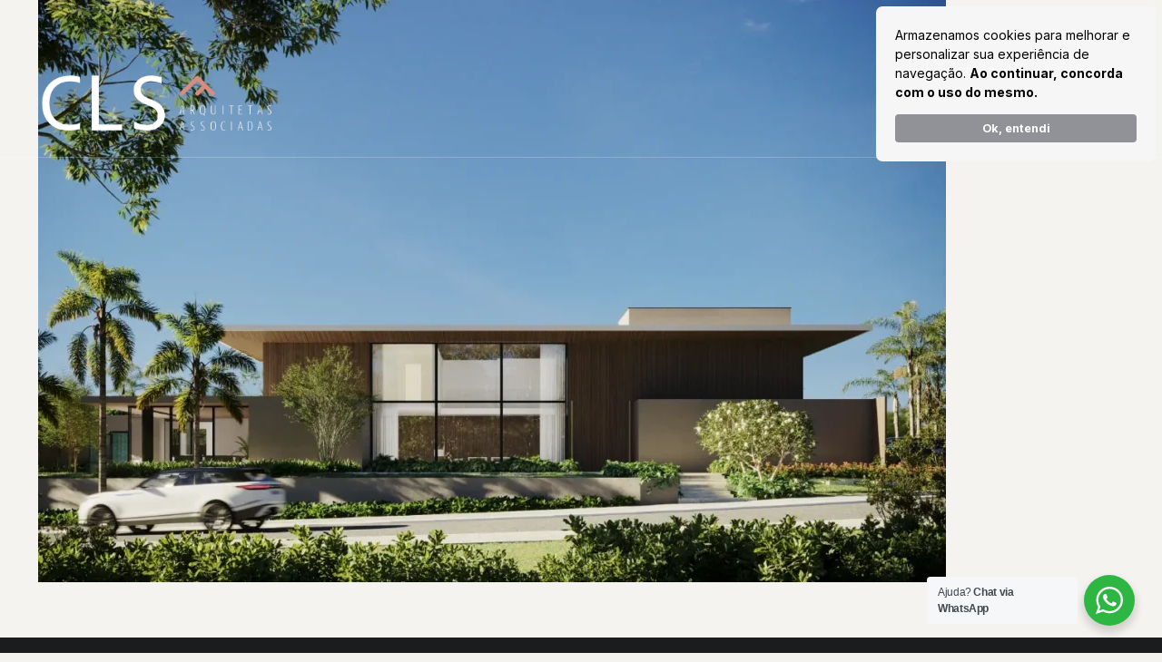

--- FILE ---
content_type: text/html; charset=UTF-8
request_url: https://www.cls.arq.br/portfolio-item/casa-rm-condominio-costa-laguna-alphaville/pic-residencial-casa-rm-alphaville-1/
body_size: 28271
content:
<!DOCTYPE html>
<html lang="pt-BR" class="no-js " itemscope itemtype="https://schema.org/WebPage" >

<head>

<meta charset="UTF-8" />
<meta name='robots' content='index, follow, max-image-preview:large, max-snippet:-1, max-video-preview:-1' />
	<style>img:is([sizes="auto" i], [sizes^="auto," i]) { contain-intrinsic-size: 3000px 1500px }</style>
	
<!-- Google Tag Manager for WordPress by gtm4wp.com -->
<script data-cfasync="false" data-pagespeed-no-defer>
	var gtm4wp_datalayer_name = "dataLayer";
	var dataLayer = dataLayer || [];
</script>
<!-- End Google Tag Manager for WordPress by gtm4wp.com --><!-- Google tag (gtag.js) -->
<script async src="https://www.googletagmanager.com/gtag/js?id=G-7R3KBNB1HN"></script>
<script>
  window.dataLayer = window.dataLayer || [];
  function gtag(){dataLayer.push(arguments);}
  gtag('js', new Date());

  gtag('config', 'G-7R3KBNB1HN');
</script><meta name="format-detection" content="telephone=no">
<meta name="viewport" content="width=device-width, initial-scale=1" />
<link rel="shortcut icon" href="https://www.cls.arq.br/wp-content/uploads/2023/11/pic-icone-cls.png#3647" type="image/x-icon" />
<meta name="theme-color" content="#ffffff" media="(prefers-color-scheme: light)">
<meta name="theme-color" content="#ffffff" media="(prefers-color-scheme: dark)">

	<!-- This site is optimized with the Yoast SEO Premium plugin v26.6 (Yoast SEO v26.8) - https://yoast.com/product/yoast-seo-premium-wordpress/ -->
	<title>pic-residencial-casa-rm-alphaville-1 - CLS</title>
<link data-rocket-preload as="style" href="https://fonts.googleapis.com/css?family=Inter%3A1%2C400%2C400italic%2C500%2C500italic%2C600%2C600italic%2C700%7CInter%3A400%2C700&#038;display=swap" rel="preload">
<link href="https://fonts.googleapis.com/css?family=Inter%3A1%2C400%2C400italic%2C500%2C500italic%2C600%2C600italic%2C700%7CInter%3A400%2C700&#038;display=swap" media="print" onload="this.media=&#039;all&#039;" rel="stylesheet">
<noscript data-wpr-hosted-gf-parameters=""><link rel="stylesheet" href="https://fonts.googleapis.com/css?family=Inter%3A1%2C400%2C400italic%2C500%2C500italic%2C600%2C600italic%2C700%7CInter%3A400%2C700&#038;display=swap"></noscript>
	<link rel="canonical" href="https://www.cls.arq.br/portfolio-item/casa-rm-condominio-costa-laguna-alphaville/pic-residencial-casa-rm-alphaville-1/" />
	<meta property="og:locale" content="pt_BR" />
	<meta property="og:type" content="article" />
	<meta property="og:title" content="pic-residencial-casa-rm-alphaville-1 - CLS" />
	<meta property="og:url" content="https://www.cls.arq.br/portfolio-item/casa-rm-condominio-costa-laguna-alphaville/pic-residencial-casa-rm-alphaville-1/" />
	<meta property="og:site_name" content="CLS" />
	<meta property="article:publisher" content="https://www.facebook.com/CLSArquitetasAssociadas" />
	<meta property="og:image" content="https://www.cls.arq.br/portfolio-item/casa-rm-condominio-costa-laguna-alphaville/pic-residencial-casa-rm-alphaville-1" />
	<meta property="og:image:width" content="1188" />
	<meta property="og:image:height" content="763" />
	<meta property="og:image:type" content="image/webp" />
	<meta name="twitter:card" content="summary_large_image" />
	<meta name="twitter:site" content="@CLSArquitetasAssociadas" />
	<meta name="geo.placename" content="Nova Lima" />
	<meta name="geo.position" content="-19.9798803;-43.9440452" />
	<meta name="geo.region" content="Brasil" />
	<!-- / Yoast SEO Premium plugin. -->


<link rel='dns-prefetch' href='//fonts.googleapis.com' />
<link rel='dns-prefetch' href='//www.googletagmanager.com' />
<link href='https://fonts.gstatic.com' crossorigin rel='preconnect' />
<link rel="alternate" type="application/rss+xml" title="Feed para CLS &raquo;" href="https://www.cls.arq.br/feed/" />
<link rel="alternate" type="application/rss+xml" title="Feed de comentários para CLS &raquo;" href="https://www.cls.arq.br/comments/feed/" />
<link data-minify="1" rel='stylesheet' id='jet-engine-frontend-css' href='https://www.cls.arq.br/wp-content/cache/min/1/wp-content/plugins/jet-engine/assets/css/frontend.css?ver=1768937272' type='text/css' media='all' />
<link data-minify="1" rel='stylesheet' id='nta-css-popup-css' href='https://www.cls.arq.br/wp-content/cache/min/1/wp-content/plugins/whatsapp-for-wordpress/assets/dist/css/style.css?ver=1768937272' type='text/css' media='all' />
<style id='global-styles-inline-css' type='text/css'>
:root{--wp--preset--aspect-ratio--square: 1;--wp--preset--aspect-ratio--4-3: 4/3;--wp--preset--aspect-ratio--3-4: 3/4;--wp--preset--aspect-ratio--3-2: 3/2;--wp--preset--aspect-ratio--2-3: 2/3;--wp--preset--aspect-ratio--16-9: 16/9;--wp--preset--aspect-ratio--9-16: 9/16;--wp--preset--color--black: #000000;--wp--preset--color--cyan-bluish-gray: #abb8c3;--wp--preset--color--white: #ffffff;--wp--preset--color--pale-pink: #f78da7;--wp--preset--color--vivid-red: #cf2e2e;--wp--preset--color--luminous-vivid-orange: #ff6900;--wp--preset--color--luminous-vivid-amber: #fcb900;--wp--preset--color--light-green-cyan: #7bdcb5;--wp--preset--color--vivid-green-cyan: #00d084;--wp--preset--color--pale-cyan-blue: #8ed1fc;--wp--preset--color--vivid-cyan-blue: #0693e3;--wp--preset--color--vivid-purple: #9b51e0;--wp--preset--gradient--vivid-cyan-blue-to-vivid-purple: linear-gradient(135deg,rgba(6,147,227,1) 0%,rgb(155,81,224) 100%);--wp--preset--gradient--light-green-cyan-to-vivid-green-cyan: linear-gradient(135deg,rgb(122,220,180) 0%,rgb(0,208,130) 100%);--wp--preset--gradient--luminous-vivid-amber-to-luminous-vivid-orange: linear-gradient(135deg,rgba(252,185,0,1) 0%,rgba(255,105,0,1) 100%);--wp--preset--gradient--luminous-vivid-orange-to-vivid-red: linear-gradient(135deg,rgba(255,105,0,1) 0%,rgb(207,46,46) 100%);--wp--preset--gradient--very-light-gray-to-cyan-bluish-gray: linear-gradient(135deg,rgb(238,238,238) 0%,rgb(169,184,195) 100%);--wp--preset--gradient--cool-to-warm-spectrum: linear-gradient(135deg,rgb(74,234,220) 0%,rgb(151,120,209) 20%,rgb(207,42,186) 40%,rgb(238,44,130) 60%,rgb(251,105,98) 80%,rgb(254,248,76) 100%);--wp--preset--gradient--blush-light-purple: linear-gradient(135deg,rgb(255,206,236) 0%,rgb(152,150,240) 100%);--wp--preset--gradient--blush-bordeaux: linear-gradient(135deg,rgb(254,205,165) 0%,rgb(254,45,45) 50%,rgb(107,0,62) 100%);--wp--preset--gradient--luminous-dusk: linear-gradient(135deg,rgb(255,203,112) 0%,rgb(199,81,192) 50%,rgb(65,88,208) 100%);--wp--preset--gradient--pale-ocean: linear-gradient(135deg,rgb(255,245,203) 0%,rgb(182,227,212) 50%,rgb(51,167,181) 100%);--wp--preset--gradient--electric-grass: linear-gradient(135deg,rgb(202,248,128) 0%,rgb(113,206,126) 100%);--wp--preset--gradient--midnight: linear-gradient(135deg,rgb(2,3,129) 0%,rgb(40,116,252) 100%);--wp--preset--font-size--small: 13px;--wp--preset--font-size--medium: 20px;--wp--preset--font-size--large: 36px;--wp--preset--font-size--x-large: 42px;--wp--preset--spacing--20: 0.44rem;--wp--preset--spacing--30: 0.67rem;--wp--preset--spacing--40: 1rem;--wp--preset--spacing--50: 1.5rem;--wp--preset--spacing--60: 2.25rem;--wp--preset--spacing--70: 3.38rem;--wp--preset--spacing--80: 5.06rem;--wp--preset--shadow--natural: 6px 6px 9px rgba(0, 0, 0, 0.2);--wp--preset--shadow--deep: 12px 12px 50px rgba(0, 0, 0, 0.4);--wp--preset--shadow--sharp: 6px 6px 0px rgba(0, 0, 0, 0.2);--wp--preset--shadow--outlined: 6px 6px 0px -3px rgba(255, 255, 255, 1), 6px 6px rgba(0, 0, 0, 1);--wp--preset--shadow--crisp: 6px 6px 0px rgba(0, 0, 0, 1);}:where(.is-layout-flex){gap: 0.5em;}:where(.is-layout-grid){gap: 0.5em;}body .is-layout-flex{display: flex;}.is-layout-flex{flex-wrap: wrap;align-items: center;}.is-layout-flex > :is(*, div){margin: 0;}body .is-layout-grid{display: grid;}.is-layout-grid > :is(*, div){margin: 0;}:where(.wp-block-columns.is-layout-flex){gap: 2em;}:where(.wp-block-columns.is-layout-grid){gap: 2em;}:where(.wp-block-post-template.is-layout-flex){gap: 1.25em;}:where(.wp-block-post-template.is-layout-grid){gap: 1.25em;}.has-black-color{color: var(--wp--preset--color--black) !important;}.has-cyan-bluish-gray-color{color: var(--wp--preset--color--cyan-bluish-gray) !important;}.has-white-color{color: var(--wp--preset--color--white) !important;}.has-pale-pink-color{color: var(--wp--preset--color--pale-pink) !important;}.has-vivid-red-color{color: var(--wp--preset--color--vivid-red) !important;}.has-luminous-vivid-orange-color{color: var(--wp--preset--color--luminous-vivid-orange) !important;}.has-luminous-vivid-amber-color{color: var(--wp--preset--color--luminous-vivid-amber) !important;}.has-light-green-cyan-color{color: var(--wp--preset--color--light-green-cyan) !important;}.has-vivid-green-cyan-color{color: var(--wp--preset--color--vivid-green-cyan) !important;}.has-pale-cyan-blue-color{color: var(--wp--preset--color--pale-cyan-blue) !important;}.has-vivid-cyan-blue-color{color: var(--wp--preset--color--vivid-cyan-blue) !important;}.has-vivid-purple-color{color: var(--wp--preset--color--vivid-purple) !important;}.has-black-background-color{background-color: var(--wp--preset--color--black) !important;}.has-cyan-bluish-gray-background-color{background-color: var(--wp--preset--color--cyan-bluish-gray) !important;}.has-white-background-color{background-color: var(--wp--preset--color--white) !important;}.has-pale-pink-background-color{background-color: var(--wp--preset--color--pale-pink) !important;}.has-vivid-red-background-color{background-color: var(--wp--preset--color--vivid-red) !important;}.has-luminous-vivid-orange-background-color{background-color: var(--wp--preset--color--luminous-vivid-orange) !important;}.has-luminous-vivid-amber-background-color{background-color: var(--wp--preset--color--luminous-vivid-amber) !important;}.has-light-green-cyan-background-color{background-color: var(--wp--preset--color--light-green-cyan) !important;}.has-vivid-green-cyan-background-color{background-color: var(--wp--preset--color--vivid-green-cyan) !important;}.has-pale-cyan-blue-background-color{background-color: var(--wp--preset--color--pale-cyan-blue) !important;}.has-vivid-cyan-blue-background-color{background-color: var(--wp--preset--color--vivid-cyan-blue) !important;}.has-vivid-purple-background-color{background-color: var(--wp--preset--color--vivid-purple) !important;}.has-black-border-color{border-color: var(--wp--preset--color--black) !important;}.has-cyan-bluish-gray-border-color{border-color: var(--wp--preset--color--cyan-bluish-gray) !important;}.has-white-border-color{border-color: var(--wp--preset--color--white) !important;}.has-pale-pink-border-color{border-color: var(--wp--preset--color--pale-pink) !important;}.has-vivid-red-border-color{border-color: var(--wp--preset--color--vivid-red) !important;}.has-luminous-vivid-orange-border-color{border-color: var(--wp--preset--color--luminous-vivid-orange) !important;}.has-luminous-vivid-amber-border-color{border-color: var(--wp--preset--color--luminous-vivid-amber) !important;}.has-light-green-cyan-border-color{border-color: var(--wp--preset--color--light-green-cyan) !important;}.has-vivid-green-cyan-border-color{border-color: var(--wp--preset--color--vivid-green-cyan) !important;}.has-pale-cyan-blue-border-color{border-color: var(--wp--preset--color--pale-cyan-blue) !important;}.has-vivid-cyan-blue-border-color{border-color: var(--wp--preset--color--vivid-cyan-blue) !important;}.has-vivid-purple-border-color{border-color: var(--wp--preset--color--vivid-purple) !important;}.has-vivid-cyan-blue-to-vivid-purple-gradient-background{background: var(--wp--preset--gradient--vivid-cyan-blue-to-vivid-purple) !important;}.has-light-green-cyan-to-vivid-green-cyan-gradient-background{background: var(--wp--preset--gradient--light-green-cyan-to-vivid-green-cyan) !important;}.has-luminous-vivid-amber-to-luminous-vivid-orange-gradient-background{background: var(--wp--preset--gradient--luminous-vivid-amber-to-luminous-vivid-orange) !important;}.has-luminous-vivid-orange-to-vivid-red-gradient-background{background: var(--wp--preset--gradient--luminous-vivid-orange-to-vivid-red) !important;}.has-very-light-gray-to-cyan-bluish-gray-gradient-background{background: var(--wp--preset--gradient--very-light-gray-to-cyan-bluish-gray) !important;}.has-cool-to-warm-spectrum-gradient-background{background: var(--wp--preset--gradient--cool-to-warm-spectrum) !important;}.has-blush-light-purple-gradient-background{background: var(--wp--preset--gradient--blush-light-purple) !important;}.has-blush-bordeaux-gradient-background{background: var(--wp--preset--gradient--blush-bordeaux) !important;}.has-luminous-dusk-gradient-background{background: var(--wp--preset--gradient--luminous-dusk) !important;}.has-pale-ocean-gradient-background{background: var(--wp--preset--gradient--pale-ocean) !important;}.has-electric-grass-gradient-background{background: var(--wp--preset--gradient--electric-grass) !important;}.has-midnight-gradient-background{background: var(--wp--preset--gradient--midnight) !important;}.has-small-font-size{font-size: var(--wp--preset--font-size--small) !important;}.has-medium-font-size{font-size: var(--wp--preset--font-size--medium) !important;}.has-large-font-size{font-size: var(--wp--preset--font-size--large) !important;}.has-x-large-font-size{font-size: var(--wp--preset--font-size--x-large) !important;}
:where(.wp-block-post-template.is-layout-flex){gap: 1.25em;}:where(.wp-block-post-template.is-layout-grid){gap: 1.25em;}
:where(.wp-block-columns.is-layout-flex){gap: 2em;}:where(.wp-block-columns.is-layout-grid){gap: 2em;}
:root :where(.wp-block-pullquote){font-size: 1.5em;line-height: 1.6;}
</style>
<link rel='stylesheet' id='gcccn-front-css' href='https://www.cls.arq.br/wp-content/plugins/awesome-cookie-consent/assets/css/gcccn-front.min.css?ver=3.0' type='text/css' media='all' />
<link rel='stylesheet' id='semalt-seo-css' href='https://www.cls.arq.br/wp-content/plugins/semalt-seo/public/css/semalt-seo-public.css?ver=1.0.4' type='text/css' media='all' />
<link data-minify="1" rel='stylesheet' id='mfn-be-css' href='https://www.cls.arq.br/wp-content/cache/min/1/wp-content/themes/betheme/css/be.min.css?ver=1768937272' type='text/css' media='all' />
<link rel='stylesheet' id='mfn-animations-css' href='https://www.cls.arq.br/wp-content/themes/betheme/assets/animations/animations.min.css?ver=28.1.11' type='text/css' media='all' />
<link data-minify="1" rel='stylesheet' id='mfn-font-awesome-css' href='https://www.cls.arq.br/wp-content/cache/min/1/wp-content/themes/betheme/fonts/fontawesome/fontawesome.min.css?ver=1768937272' type='text/css' media='all' />
<link rel='stylesheet' id='mfn-responsive-css' href='https://www.cls.arq.br/wp-content/themes/betheme/css/responsive.min.css?ver=28.1.11' type='text/css' media='all' />


<style id='mfn-dynamic-inline-css' type='text/css'>
html{background-color:#f5f3ef}#Wrapper,#Content,.mfn-popup .mfn-popup-content,.mfn-off-canvas-sidebar .mfn-off-canvas-content-wrapper,.mfn-cart-holder,.mfn-header-login,#Top_bar .search_wrapper,#Top_bar .top_bar_right .mfn-live-search-box,.column_livesearch .mfn-live-search-wrapper,.column_livesearch .mfn-live-search-box{background-color:#f5f3ef}.layout-boxed.mfn-bebuilder-header.mfn-ui #Wrapper .mfn-only-sample-content{background-color:#f5f3ef}body:not(.template-slider) #Header{min-height:0px}body.header-below:not(.template-slider) #Header{padding-top:0px}#Footer .widgets_wrapper{padding:70px 0}.has-search-overlay.search-overlay-opened #search-overlay{background-color:rgba(0,0,0,0.6)}.elementor-page.elementor-default #Content .the_content .section_wrapper{max-width:100%}.elementor-page.elementor-default #Content .section.the_content{width:100%}.elementor-page.elementor-default #Content .section_wrapper .the_content_wrapper{margin-left:0;margin-right:0;width:100%}body,span.date_label,.timeline_items li h3 span,input[type="date"],input[type="text"],input[type="password"],input[type="tel"],input[type="email"],input[type="url"],textarea,select,.offer_li .title h3,.mfn-menu-item-megamenu{font-family:"Inter",-apple-system,BlinkMacSystemFont,"Segoe UI",Roboto,Oxygen-Sans,Ubuntu,Cantarell,"Helvetica Neue",sans-serif}.lead,.big{font-family:"Inter",-apple-system,BlinkMacSystemFont,"Segoe UI",Roboto,Oxygen-Sans,Ubuntu,Cantarell,"Helvetica Neue",sans-serif}#menu > ul > li > a,#overlay-menu ul li a{font-family:"Inter",-apple-system,BlinkMacSystemFont,"Segoe UI",Roboto,Oxygen-Sans,Ubuntu,Cantarell,"Helvetica Neue",sans-serif}#Subheader .title{font-family:"Inter",-apple-system,BlinkMacSystemFont,"Segoe UI",Roboto,Oxygen-Sans,Ubuntu,Cantarell,"Helvetica Neue",sans-serif}h1,h2,h3,h4,.text-logo #logo{font-family:"Inter",-apple-system,BlinkMacSystemFont,"Segoe UI",Roboto,Oxygen-Sans,Ubuntu,Cantarell,"Helvetica Neue",sans-serif}h5,h6{font-family:"Inter",-apple-system,BlinkMacSystemFont,"Segoe UI",Roboto,Oxygen-Sans,Ubuntu,Cantarell,"Helvetica Neue",sans-serif}blockquote{font-family:"Inter",-apple-system,BlinkMacSystemFont,"Segoe UI",Roboto,Oxygen-Sans,Ubuntu,Cantarell,"Helvetica Neue",sans-serif}.chart_box .chart .num,.counter .desc_wrapper .number-wrapper,.how_it_works .image .number,.pricing-box .plan-header .price,.quick_fact .number-wrapper,.woocommerce .product div.entry-summary .price{font-family:"Inter",-apple-system,BlinkMacSystemFont,"Segoe UI",Roboto,Oxygen-Sans,Ubuntu,Cantarell,"Helvetica Neue",sans-serif}body,.mfn-menu-item-megamenu{font-size:16px;line-height:24px;font-weight:400;letter-spacing:0px}.lead,.big{font-size:20px;line-height:30px;font-weight:700;letter-spacing:0px}#menu > ul > li > a,#overlay-menu ul li a{font-size:16px;font-weight:600;letter-spacing:0px}#overlay-menu ul li a{line-height:24px}#Subheader .title{font-size:64px;line-height:72px;font-weight:700;letter-spacing:0px}h1,.text-logo #logo{font-size:64px;line-height:72px;font-weight:700;letter-spacing:0px}h2{font-size:48px;line-height:55px;font-weight:700;letter-spacing:-1px}h3,.woocommerce ul.products li.product h3,.woocommerce #customer_login h2{font-size:32px;line-height:38px;font-weight:700;letter-spacing:0px}h4,.woocommerce .woocommerce-order-details__title,.woocommerce .wc-bacs-bank-details-heading,.woocommerce .woocommerce-customer-details h2{font-size:24px;line-height:32px;font-weight:400;letter-spacing:0px}h5{font-size:20px;line-height:28px;font-weight:400;letter-spacing:0px}h6{font-size:12px;line-height:18px;font-weight:500;letter-spacing:1px}#Intro .intro-title{font-size:64px;line-height:72px;font-weight:700;letter-spacing:0px}@media only screen and (min-width:768px) and (max-width:959px){body,.mfn-menu-item-megamenu{font-size:14px;line-height:20px;font-weight:400;letter-spacing:0px}.lead,.big{font-size:17px;line-height:26px;font-weight:700;letter-spacing:0px}#menu > ul > li > a,#overlay-menu ul li a{font-size:14px;font-weight:600;letter-spacing:0px}#overlay-menu ul li a{line-height:21px}#Subheader .title{font-size:54px;line-height:61px;font-weight:700;letter-spacing:0px}h1,.text-logo #logo{font-size:54px;line-height:61px;font-weight:700;letter-spacing:0px}h2{font-size:41px;line-height:47px;font-weight:700;letter-spacing:-1px}h3,.woocommerce ul.products li.product h3,.woocommerce #customer_login h2{font-size:27px;line-height:32px;font-weight:700;letter-spacing:0px}h4,.woocommerce .woocommerce-order-details__title,.woocommerce .wc-bacs-bank-details-heading,.woocommerce .woocommerce-customer-details h2{font-size:20px;line-height:27px;font-weight:400;letter-spacing:0px}h5{font-size:17px;line-height:24px;font-weight:400;letter-spacing:0px}h6{font-size:13px;line-height:19px;font-weight:500;letter-spacing:1px}#Intro .intro-title{font-size:54px;line-height:61px;font-weight:700;letter-spacing:0px}blockquote{font-size:15px}.chart_box .chart .num{font-size:45px;line-height:45px}.counter .desc_wrapper .number-wrapper{font-size:45px;line-height:45px}.counter .desc_wrapper .title{font-size:14px;line-height:18px}.faq .question .title{font-size:14px}.fancy_heading .title{font-size:38px;line-height:38px}.offer .offer_li .desc_wrapper .title h3{font-size:32px;line-height:32px}.offer_thumb_ul li.offer_thumb_li .desc_wrapper .title h3{font-size:32px;line-height:32px}.pricing-box .plan-header h2{font-size:27px;line-height:27px}.pricing-box .plan-header .price > span{font-size:40px;line-height:40px}.pricing-box .plan-header .price sup.currency{font-size:18px;line-height:18px}.pricing-box .plan-header .price sup.period{font-size:14px;line-height:14px}.quick_fact .number-wrapper{font-size:80px;line-height:80px}.trailer_box .desc h2{font-size:27px;line-height:27px}.widget > h3{font-size:17px;line-height:20px}}@media only screen and (min-width:480px) and (max-width:767px){body,.mfn-menu-item-megamenu{font-size:13px;line-height:19px;font-weight:400;letter-spacing:0px}.lead,.big{font-size:15px;line-height:23px;font-weight:700;letter-spacing:0px}#menu > ul > li > a,#overlay-menu ul li a{font-size:13px;font-weight:600;letter-spacing:0px}#overlay-menu ul li a{line-height:19.5px}#Subheader .title{font-size:48px;line-height:54px;font-weight:700;letter-spacing:0px}h1,.text-logo #logo{font-size:48px;line-height:54px;font-weight:700;letter-spacing:0px}h2{font-size:36px;line-height:41px;font-weight:700;letter-spacing:-1px}h3,.woocommerce ul.products li.product h3,.woocommerce #customer_login h2{font-size:24px;line-height:29px;font-weight:700;letter-spacing:0px}h4,.woocommerce .woocommerce-order-details__title,.woocommerce .wc-bacs-bank-details-heading,.woocommerce .woocommerce-customer-details h2{font-size:18px;line-height:24px;font-weight:400;letter-spacing:0px}h5{font-size:15px;line-height:21px;font-weight:400;letter-spacing:0px}h6{font-size:13px;line-height:19px;font-weight:500;letter-spacing:1px}#Intro .intro-title{font-size:48px;line-height:54px;font-weight:700;letter-spacing:0px}blockquote{font-size:14px}.chart_box .chart .num{font-size:40px;line-height:40px}.counter .desc_wrapper .number-wrapper{font-size:40px;line-height:40px}.counter .desc_wrapper .title{font-size:13px;line-height:16px}.faq .question .title{font-size:13px}.fancy_heading .title{font-size:34px;line-height:34px}.offer .offer_li .desc_wrapper .title h3{font-size:28px;line-height:28px}.offer_thumb_ul li.offer_thumb_li .desc_wrapper .title h3{font-size:28px;line-height:28px}.pricing-box .plan-header h2{font-size:24px;line-height:24px}.pricing-box .plan-header .price > span{font-size:34px;line-height:34px}.pricing-box .plan-header .price sup.currency{font-size:16px;line-height:16px}.pricing-box .plan-header .price sup.period{font-size:13px;line-height:13px}.quick_fact .number-wrapper{font-size:70px;line-height:70px}.trailer_box .desc h2{font-size:24px;line-height:24px}.widget > h3{font-size:16px;line-height:19px}}@media only screen and (max-width:479px){body,.mfn-menu-item-megamenu{font-size:13px;line-height:19px;font-weight:400;letter-spacing:0px}.lead,.big{font-size:13px;line-height:19px;font-weight:700;letter-spacing:0px}#menu > ul > li > a,#overlay-menu ul li a{font-size:13px;font-weight:600;letter-spacing:0px}#overlay-menu ul li a{line-height:19.5px}#Subheader .title{font-size:38px;line-height:43px;font-weight:700;letter-spacing:0px}h1,.text-logo #logo{font-size:38px;line-height:43px;font-weight:700;letter-spacing:0px}h2{font-size:29px;line-height:33px;font-weight:700;letter-spacing:-1px}h3,.woocommerce ul.products li.product h3,.woocommerce #customer_login h2{font-size:19px;line-height:23px;font-weight:700;letter-spacing:0px}h4,.woocommerce .woocommerce-order-details__title,.woocommerce .wc-bacs-bank-details-heading,.woocommerce .woocommerce-customer-details h2{font-size:14px;line-height:19px;font-weight:400;letter-spacing:0px}h5{font-size:13px;line-height:19px;font-weight:400;letter-spacing:0px}h6{font-size:13px;line-height:19px;font-weight:500;letter-spacing:1px}#Intro .intro-title{font-size:38px;line-height:43px;font-weight:700;letter-spacing:0px}blockquote{font-size:13px}.chart_box .chart .num{font-size:35px;line-height:35px}.counter .desc_wrapper .number-wrapper{font-size:35px;line-height:35px}.counter .desc_wrapper .title{font-size:13px;line-height:26px}.faq .question .title{font-size:13px}.fancy_heading .title{font-size:30px;line-height:30px}.offer .offer_li .desc_wrapper .title h3{font-size:26px;line-height:26px}.offer_thumb_ul li.offer_thumb_li .desc_wrapper .title h3{font-size:26px;line-height:26px}.pricing-box .plan-header h2{font-size:21px;line-height:21px}.pricing-box .plan-header .price > span{font-size:32px;line-height:32px}.pricing-box .plan-header .price sup.currency{font-size:14px;line-height:14px}.pricing-box .plan-header .price sup.period{font-size:13px;line-height:13px}.quick_fact .number-wrapper{font-size:60px;line-height:60px}.trailer_box .desc h2{font-size:21px;line-height:21px}.widget > h3{font-size:15px;line-height:18px}}.with_aside .sidebar.columns{width:23%}.with_aside .sections_group{width:77%}.aside_both .sidebar.columns{width:18%}.aside_both .sidebar.sidebar-1{margin-left:-82%}.aside_both .sections_group{width:64%;margin-left:18%}@media only screen and (min-width:1240px){#Wrapper,.with_aside .content_wrapper{max-width:1240px}body.layout-boxed.mfn-header-scrolled .mfn-header-tmpl.mfn-sticky-layout-width{max-width:1240px;left:0;right:0;margin-left:auto;margin-right:auto}body.layout-boxed:not(.mfn-header-scrolled) .mfn-header-tmpl.mfn-header-layout-width,body.layout-boxed .mfn-header-tmpl.mfn-header-layout-width:not(.mfn-hasSticky){max-width:1240px;left:0;right:0;margin-left:auto;margin-right:auto}body.layout-boxed.mfn-bebuilder-header.mfn-ui .mfn-only-sample-content{max-width:1240px;margin-left:auto;margin-right:auto}.section_wrapper,.container{max-width:1220px}.layout-boxed.header-boxed #Top_bar.is-sticky{max-width:1240px}}@media only screen and (max-width:767px){#Wrapper{max-width:calc(100% - 67px)}.content_wrapper .section_wrapper,.container,.four.columns .widget-area{max-width:550px !important;padding-left:33px;padding-right:33px}}body{--mfn-button-font-family:"Inter";--mfn-button-font-size:12px;--mfn-button-font-weight:700;--mfn-button-font-style:inherit;--mfn-button-letter-spacing:0px;--mfn-button-padding:16px 32px 16px 32px;--mfn-button-border-width:2px;--mfn-button-border-radius:0px;--mfn-button-gap:10px;--mfn-button-transition:0.2s;--mfn-button-color:#0a0a0a;--mfn-button-color-hover:#ffffff;--mfn-button-bg:rgba(255,255,255,0);--mfn-button-bg-hover:#0a0a0a;--mfn-button-border-color:#0a0a0a;--mfn-button-border-color-hover:#0a0a0a;--mfn-button-icon-color:#0a0a0a;--mfn-button-icon-color-hover:#ffffff;--mfn-button-box-shadow:unset;--mfn-button-theme-color:#0a0909;--mfn-button-theme-color-hover:#ffffff;--mfn-button-theme-bg:#ffffff;--mfn-button-theme-bg-hover:#0a0a0a;--mfn-button-theme-border-color:transparent;--mfn-button-theme-border-color-hover:transparent;--mfn-button-theme-icon-color:#0a0909;--mfn-button-theme-icon-color-hover:#ffffff;--mfn-button-theme-box-shadow:unset;--mfn-button-shop-color:#0a0909;--mfn-button-shop-color-hover:#ffffff;--mfn-button-shop-bg:#ffffff;--mfn-button-shop-bg-hover:#0a0a0a;--mfn-button-shop-border-color:transparent;--mfn-button-shop-border-color-hover:transparent;--mfn-button-shop-icon-color:#626262;--mfn-button-shop-icon-color-hover:#626262;--mfn-button-shop-box-shadow:unset;--mfn-button-action-color:#ffffff;--mfn-button-action-color-hover:#ffffff;--mfn-button-action-bg:#0a0a0a;--mfn-button-action-bg-hover:#0a0a0a;--mfn-button-action-border-color:transparent;--mfn-button-action-border-color-hover:transparent;--mfn-button-action-icon-color:#ffffff;--mfn-button-action-icon-color-hover:#ffffff;--mfn-button-action-box-shadow:unset}@media only screen and (max-width:959px){body{}}@media only screen and (max-width:768px){body{}}.mfn-cookies,.mfn-cookies-reopen{--mfn-gdpr2-container-text-color:#626262;--mfn-gdpr2-container-strong-color:#07070a;--mfn-gdpr2-container-bg:#ffffff;--mfn-gdpr2-container-overlay:rgba(25,37,48,0.6);--mfn-gdpr2-details-box-bg:#fbfbfb;--mfn-gdpr2-details-switch-bg:#00032a;--mfn-gdpr2-details-switch-bg-active:#5acb65;--mfn-gdpr2-tabs-text-color:#07070a;--mfn-gdpr2-tabs-text-color-active:#0089f7;--mfn-gdpr2-tabs-border:rgba(8,8,14,0.1);--mfn-gdpr2-buttons-box-bg:#fbfbfb;--mfn-gdpr2-reopen-background:#fff;--mfn-gdpr2-reopen-color:#222}#Top_bar #logo,.header-fixed #Top_bar #logo,.header-plain #Top_bar #logo,.header-transparent #Top_bar #logo{height:60px;line-height:60px;padding:15px 0}.logo-overflow #Top_bar:not(.is-sticky) .logo{height:90px}#Top_bar .menu > li > a{padding:15px 0}.menu-highlight:not(.header-creative) #Top_bar .menu > li > a{margin:20px 0}.header-plain:not(.menu-highlight) #Top_bar .menu > li > a span:not(.description){line-height:90px}.header-fixed #Top_bar .menu > li > a{padding:30px 0}@media only screen and (max-width:767px){.mobile-header-mini #Top_bar #logo{height:50px!important;line-height:50px!important;margin:5px 0}}#Top_bar #logo img.svg{width:100px}.image_frame,.wp-caption{border-width:0px}.alert{border-radius:0px}#Top_bar .top_bar_right .top-bar-right-input input{width:200px}.mfn-live-search-box .mfn-live-search-list{max-height:300px}input[type="date"],input[type="email"],input[type="number"],input[type="password"],input[type="search"],input[type="tel"],input[type="text"],input[type="url"],select,textarea,.woocommerce .quantity input.qty{border-width:0 0 1px 0;box-shadow:unset;resize:none}.select2-container--default .select2-selection--single,.select2-dropdown,.select2-container--default.select2-container--open .select2-selection--single{border-width:0 0 1px 0}input[type="date"],input[type="email"],input[type="number"],input[type="password"],input[type="search"],input[type="tel"],input[type="text"],input[type="url"],select,textarea,.woocommerce .quantity input.qty{border-radius:0px}.select2-container--default .select2-selection--single,.select2-dropdown,.select2-container--default.select2-container--open .select2-selection--single{border-radius:0px}#Side_slide{right:-250px;width:250px}#Side_slide.left{left:-250px}.blog-teaser li .desc-wrapper .desc{background-position-y:-1px}.mfn-free-delivery-info{--mfn-free-delivery-bar:#d94d20;--mfn-free-delivery-bg:rgba(0,0,0,0.1);--mfn-free-delivery-achieved:#d94d20}#back_to_top i{color:#25282A}@media only screen and ( max-width:767px ){}@media only screen and (min-width:1240px){body:not(.header-simple) #Top_bar #menu{display:block!important}.tr-menu #Top_bar #menu{background:none!important}#Top_bar .menu > li > ul.mfn-megamenu > li{float:left}#Top_bar .menu > li > ul.mfn-megamenu > li.mfn-megamenu-cols-1{width:100%}#Top_bar .menu > li > ul.mfn-megamenu > li.mfn-megamenu-cols-2{width:50%}#Top_bar .menu > li > ul.mfn-megamenu > li.mfn-megamenu-cols-3{width:33.33%}#Top_bar .menu > li > ul.mfn-megamenu > li.mfn-megamenu-cols-4{width:25%}#Top_bar .menu > li > ul.mfn-megamenu > li.mfn-megamenu-cols-5{width:20%}#Top_bar .menu > li > ul.mfn-megamenu > li.mfn-megamenu-cols-6{width:16.66%}#Top_bar .menu > li > ul.mfn-megamenu > li > ul{display:block!important;position:inherit;left:auto;top:auto;border-width:0 1px 0 0}#Top_bar .menu > li > ul.mfn-megamenu > li:last-child > ul{border:0}#Top_bar .menu > li > ul.mfn-megamenu > li > ul li{width:auto}#Top_bar .menu > li > ul.mfn-megamenu a.mfn-megamenu-title{text-transform:uppercase;font-weight:400;background:none}#Top_bar .menu > li > ul.mfn-megamenu a .menu-arrow{display:none}.menuo-right #Top_bar .menu > li > ul.mfn-megamenu{left:0;width:98%!important;margin:0 1%;padding:20px 0}.menuo-right #Top_bar .menu > li > ul.mfn-megamenu-bg{box-sizing:border-box}#Top_bar .menu > li > ul.mfn-megamenu-bg{padding:20px 166px 20px 20px;background-repeat:no-repeat;background-position:right bottom}.rtl #Top_bar .menu > li > ul.mfn-megamenu-bg{padding-left:166px;padding-right:20px;background-position:left bottom}#Top_bar .menu > li > ul.mfn-megamenu-bg > li{background:none}#Top_bar .menu > li > ul.mfn-megamenu-bg > li a{border:none}#Top_bar .menu > li > ul.mfn-megamenu-bg > li > ul{background:none!important;-webkit-box-shadow:0 0 0 0;-moz-box-shadow:0 0 0 0;box-shadow:0 0 0 0}.mm-vertical #Top_bar .container{position:relative}.mm-vertical #Top_bar .top_bar_left{position:static}.mm-vertical #Top_bar .menu > li ul{box-shadow:0 0 0 0 transparent!important;background-image:none}.mm-vertical #Top_bar .menu > li > ul.mfn-megamenu{padding:20px 0}.mm-vertical.header-plain #Top_bar .menu > li > ul.mfn-megamenu{width:100%!important;margin:0}.mm-vertical #Top_bar .menu > li > ul.mfn-megamenu > li{display:table-cell;float:none!important;width:10%;padding:0 15px;border-right:1px solid rgba(0,0,0,0.05)}.mm-vertical #Top_bar .menu > li > ul.mfn-megamenu > li:last-child{border-right-width:0}.mm-vertical #Top_bar .menu > li > ul.mfn-megamenu > li.hide-border{border-right-width:0}.mm-vertical #Top_bar .menu > li > ul.mfn-megamenu > li a{border-bottom-width:0;padding:9px 15px;line-height:120%}.mm-vertical #Top_bar .menu > li > ul.mfn-megamenu a.mfn-megamenu-title{font-weight:700}.rtl .mm-vertical #Top_bar .menu > li > ul.mfn-megamenu > li:first-child{border-right-width:0}.rtl .mm-vertical #Top_bar .menu > li > ul.mfn-megamenu > li:last-child{border-right-width:1px}body.header-shop #Top_bar #menu{display:flex!important;background-color:transparent}.header-shop #Top_bar.is-sticky .top_bar_row_second{display:none}.header-plain:not(.menuo-right) #Header .top_bar_left{width:auto!important}.header-stack.header-center #Top_bar #menu{display:inline-block!important}.header-simple #Top_bar #menu{display:none;height:auto;width:300px;bottom:auto;top:100%;right:1px;position:absolute;margin:0}.header-simple #Header a.responsive-menu-toggle{display:block;right:10px}.header-simple #Top_bar #menu > ul{width:100%;float:left}.header-simple #Top_bar #menu ul li{width:100%;padding-bottom:0;border-right:0;position:relative}.header-simple #Top_bar #menu ul li a{padding:0 20px;margin:0;display:block;height:auto;line-height:normal;border:none}.header-simple #Top_bar #menu ul li a:not(.menu-toggle):after{display:none}.header-simple #Top_bar #menu ul li a span{border:none;line-height:44px;display:inline;padding:0}.header-simple #Top_bar #menu ul li.submenu .menu-toggle{display:block;position:absolute;right:0;top:0;width:44px;height:44px;line-height:44px;font-size:30px;font-weight:300;text-align:center;cursor:pointer;color:#444;opacity:0.33;transform:unset}.header-simple #Top_bar #menu ul li.submenu .menu-toggle:after{content:"+";position:static}.header-simple #Top_bar #menu ul li.hover > .menu-toggle:after{content:"-"}.header-simple #Top_bar #menu ul li.hover a{border-bottom:0}.header-simple #Top_bar #menu ul.mfn-megamenu li .menu-toggle{display:none}.header-simple #Top_bar #menu ul li ul{position:relative!important;left:0!important;top:0;padding:0;margin:0!important;width:auto!important;background-image:none}.header-simple #Top_bar #menu ul li ul li{width:100%!important;display:block;padding:0}.header-simple #Top_bar #menu ul li ul li a{padding:0 20px 0 30px}.header-simple #Top_bar #menu ul li ul li a .menu-arrow{display:none}.header-simple #Top_bar #menu ul li ul li a span{padding:0}.header-simple #Top_bar #menu ul li ul li a span:after{display:none!important}.header-simple #Top_bar .menu > li > ul.mfn-megamenu a.mfn-megamenu-title{text-transform:uppercase;font-weight:400}.header-simple #Top_bar .menu > li > ul.mfn-megamenu > li > ul{display:block!important;position:inherit;left:auto;top:auto}.header-simple #Top_bar #menu ul li ul li ul{border-left:0!important;padding:0;top:0}.header-simple #Top_bar #menu ul li ul li ul li a{padding:0 20px 0 40px}.rtl.header-simple #Top_bar #menu{left:1px;right:auto}.rtl.header-simple #Top_bar a.responsive-menu-toggle{left:10px;right:auto}.rtl.header-simple #Top_bar #menu ul li.submenu .menu-toggle{left:0;right:auto}.rtl.header-simple #Top_bar #menu ul li ul{left:auto!important;right:0!important}.rtl.header-simple #Top_bar #menu ul li ul li a{padding:0 30px 0 20px}.rtl.header-simple #Top_bar #menu ul li ul li ul li a{padding:0 40px 0 20px}.menu-highlight #Top_bar .menu > li{margin:0 2px}.menu-highlight:not(.header-creative) #Top_bar .menu > li > a{padding:0;-webkit-border-radius:5px;border-radius:5px}.menu-highlight #Top_bar .menu > li > a:after{display:none}.menu-highlight #Top_bar .menu > li > a span:not(.description){line-height:50px}.menu-highlight #Top_bar .menu > li > a span.description{display:none}.menu-highlight.header-stack #Top_bar .menu > li > a{margin:10px 0!important}.menu-highlight.header-stack #Top_bar .menu > li > a span:not(.description){line-height:40px}.menu-highlight.header-simple #Top_bar #menu ul li,.menu-highlight.header-creative #Top_bar #menu ul li{margin:0}.menu-highlight.header-simple #Top_bar #menu ul li > a,.menu-highlight.header-creative #Top_bar #menu ul li > a{-webkit-border-radius:0;border-radius:0}.menu-highlight:not(.header-fixed):not(.header-simple) #Top_bar.is-sticky .menu > li > a{margin:10px 0!important;padding:5px 0!important}.menu-highlight:not(.header-fixed):not(.header-simple) #Top_bar.is-sticky .menu > li > a span{line-height:30px!important}.header-modern.menu-highlight.menuo-right .menu_wrapper{margin-right:20px}.menu-line-below #Top_bar .menu > li > a:not(.menu-toggle):after{top:auto;bottom:-4px}.menu-line-below #Top_bar.is-sticky .menu > li > a:not(.menu-toggle):after{top:auto;bottom:-4px}.menu-line-below-80 #Top_bar:not(.is-sticky) .menu > li > a:not(.menu-toggle):after{height:4px;left:10%;top:50%;margin-top:20px;width:80%}.menu-line-below-80-1 #Top_bar:not(.is-sticky) .menu > li > a:not(.menu-toggle):after{height:1px;left:10%;top:50%;margin-top:20px;width:80%}.menu-link-color #Top_bar .menu > li > a:not(.menu-toggle):after{display:none!important}.menu-arrow-top #Top_bar .menu > li > a:after{background:none repeat scroll 0 0 rgba(0,0,0,0)!important;border-color:#ccc transparent transparent;border-style:solid;border-width:7px 7px 0;display:block;height:0;left:50%;margin-left:-7px;top:0!important;width:0}.menu-arrow-top #Top_bar.is-sticky .menu > li > a:after{top:0!important}.menu-arrow-bottom #Top_bar .menu > li > a:after{background:none!important;border-color:transparent transparent #ccc;border-style:solid;border-width:0 7px 7px;display:block;height:0;left:50%;margin-left:-7px;top:auto;bottom:0;width:0}.menu-arrow-bottom #Top_bar.is-sticky .menu > li > a:after{top:auto;bottom:0}.menuo-no-borders #Top_bar .menu > li > a span{border-width:0!important}.menuo-no-borders #Header_creative #Top_bar .menu > li > a span{border-bottom-width:0}.menuo-no-borders.header-plain #Top_bar a#header_cart,.menuo-no-borders.header-plain #Top_bar a#search_button,.menuo-no-borders.header-plain #Top_bar .wpml-languages,.menuo-no-borders.header-plain #Top_bar a.action_button{border-width:0}.menuo-right #Top_bar .menu_wrapper{float:right}.menuo-right.header-stack:not(.header-center) #Top_bar .menu_wrapper{margin-right:150px}body.header-creative{padding-left:50px}body.header-creative.header-open{padding-left:250px}body.error404,body.under-construction,body.elementor-maintenance-mode,body.template-blank,body.under-construction.header-rtl.header-creative.header-open{padding-left:0!important;padding-right:0!important}.header-creative.footer-fixed #Footer,.header-creative.footer-sliding #Footer,.header-creative.footer-stick #Footer.is-sticky{box-sizing:border-box;padding-left:50px}.header-open.footer-fixed #Footer,.header-open.footer-sliding #Footer,.header-creative.footer-stick #Footer.is-sticky{padding-left:250px}.header-rtl.header-creative.footer-fixed #Footer,.header-rtl.header-creative.footer-sliding #Footer,.header-rtl.header-creative.footer-stick #Footer.is-sticky{padding-left:0;padding-right:50px}.header-rtl.header-open.footer-fixed #Footer,.header-rtl.header-open.footer-sliding #Footer,.header-rtl.header-creative.footer-stick #Footer.is-sticky{padding-right:250px}#Header_creative{background-color:#fff;position:fixed;width:250px;height:100%;left:-200px;top:0;z-index:9002;-webkit-box-shadow:2px 0 4px 2px rgba(0,0,0,.15);box-shadow:2px 0 4px 2px rgba(0,0,0,.15)}#Header_creative .container{width:100%}#Header_creative .creative-wrapper{opacity:0;margin-right:50px}#Header_creative a.creative-menu-toggle{display:block;width:34px;height:34px;line-height:34px;font-size:22px;text-align:center;position:absolute;top:10px;right:8px;border-radius:3px}.admin-bar #Header_creative a.creative-menu-toggle{top:42px}#Header_creative #Top_bar{position:static;width:100%}#Header_creative #Top_bar .top_bar_left{width:100%!important;float:none}#Header_creative #Top_bar .logo{float:none;text-align:center;margin:15px 0}#Header_creative #Top_bar #menu{background-color:transparent}#Header_creative #Top_bar .menu_wrapper{float:none;margin:0 0 30px}#Header_creative #Top_bar .menu > li{width:100%;float:none;position:relative}#Header_creative #Top_bar .menu > li > a{padding:0;text-align:center}#Header_creative #Top_bar .menu > li > a:after{display:none}#Header_creative #Top_bar .menu > li > a span{border-right:0;border-bottom-width:1px;line-height:38px}#Header_creative #Top_bar .menu li ul{left:100%;right:auto;top:0;box-shadow:2px 2px 2px 0 rgba(0,0,0,0.03);-webkit-box-shadow:2px 2px 2px 0 rgba(0,0,0,0.03)}#Header_creative #Top_bar .menu > li > ul.mfn-megamenu{margin:0;width:700px!important}#Header_creative #Top_bar .menu > li > ul.mfn-megamenu > li > ul{left:0}#Header_creative #Top_bar .menu li ul li a{padding-top:9px;padding-bottom:8px}#Header_creative #Top_bar .menu li ul li ul{top:0}#Header_creative #Top_bar .menu > li > a span.description{display:block;font-size:13px;line-height:28px!important;clear:both}.menuo-arrows #Top_bar .menu > li.submenu > a > span:after{content:unset!important}#Header_creative #Top_bar .top_bar_right{width:100%!important;float:left;height:auto;margin-bottom:35px;text-align:center;padding:0 20px;top:0;-webkit-box-sizing:border-box;-moz-box-sizing:border-box;box-sizing:border-box}#Header_creative #Top_bar .top_bar_right:before{content:none}#Header_creative #Top_bar .top_bar_right .top_bar_right_wrapper{flex-wrap:wrap;justify-content:center}#Header_creative #Top_bar .top_bar_right .top-bar-right-icon,#Header_creative #Top_bar .top_bar_right .wpml-languages,#Header_creative #Top_bar .top_bar_right .top-bar-right-button,#Header_creative #Top_bar .top_bar_right .top-bar-right-input{min-height:30px;margin:5px}#Header_creative #Top_bar .search_wrapper{left:100%;top:auto}#Header_creative #Top_bar .banner_wrapper{display:block;text-align:center}#Header_creative #Top_bar .banner_wrapper img{max-width:100%;height:auto;display:inline-block}#Header_creative #Action_bar{display:none;position:absolute;bottom:0;top:auto;clear:both;padding:0 20px;box-sizing:border-box}#Header_creative #Action_bar .contact_details{width:100%;text-align:center;margin-bottom:20px}#Header_creative #Action_bar .contact_details li{padding:0}#Header_creative #Action_bar .social{float:none;text-align:center;padding:5px 0 15px}#Header_creative #Action_bar .social li{margin-bottom:2px}#Header_creative #Action_bar .social-menu{float:none;text-align:center}#Header_creative #Action_bar .social-menu li{border-color:rgba(0,0,0,.1)}#Header_creative .social li a{color:rgba(0,0,0,.5)}#Header_creative .social li a:hover{color:#000}#Header_creative .creative-social{position:absolute;bottom:10px;right:0;width:50px}#Header_creative .creative-social li{display:block;float:none;width:100%;text-align:center;margin-bottom:5px}.header-creative .fixed-nav.fixed-nav-prev{margin-left:50px}.header-creative.header-open .fixed-nav.fixed-nav-prev{margin-left:250px}.menuo-last #Header_creative #Top_bar .menu li.last ul{top:auto;bottom:0}.header-open #Header_creative{left:0}.header-open #Header_creative .creative-wrapper{opacity:1;margin:0!important}.header-open #Header_creative .creative-menu-toggle,.header-open #Header_creative .creative-social{display:none}.header-open #Header_creative #Action_bar{display:block}body.header-rtl.header-creative{padding-left:0;padding-right:50px}.header-rtl #Header_creative{left:auto;right:-200px}.header-rtl #Header_creative .creative-wrapper{margin-left:50px;margin-right:0}.header-rtl #Header_creative a.creative-menu-toggle{left:8px;right:auto}.header-rtl #Header_creative .creative-social{left:0;right:auto}.header-rtl #Footer #back_to_top.sticky{right:125px}.header-rtl #popup_contact{right:70px}.header-rtl #Header_creative #Top_bar .menu li ul{left:auto;right:100%}.header-rtl #Header_creative #Top_bar .search_wrapper{left:auto;right:100%}.header-rtl .fixed-nav.fixed-nav-prev{margin-left:0!important}.header-rtl .fixed-nav.fixed-nav-next{margin-right:50px}body.header-rtl.header-creative.header-open{padding-left:0;padding-right:250px!important}.header-rtl.header-open #Header_creative{left:auto;right:0}.header-rtl.header-open #Footer #back_to_top.sticky{right:325px}.header-rtl.header-open #popup_contact{right:270px}.header-rtl.header-open .fixed-nav.fixed-nav-next{margin-right:250px}#Header_creative.active{left:-1px}.header-rtl #Header_creative.active{left:auto;right:-1px}#Header_creative.active .creative-wrapper{opacity:1;margin:0}.header-creative .vc_row[data-vc-full-width]{padding-left:50px}.header-creative.header-open .vc_row[data-vc-full-width]{padding-left:250px}.header-open .vc_parallax .vc_parallax-inner{left:auto;width:calc(100% - 250px)}.header-open.header-rtl .vc_parallax .vc_parallax-inner{left:0;right:auto}#Header_creative.scroll{height:100%;overflow-y:auto}#Header_creative.scroll:not(.dropdown) .menu li ul{display:none!important}#Header_creative.scroll #Action_bar{position:static}#Header_creative.dropdown{outline:none}#Header_creative.dropdown #Top_bar .menu_wrapper{float:left;width:100%}#Header_creative.dropdown #Top_bar #menu ul li{position:relative;float:left}#Header_creative.dropdown #Top_bar #menu ul li a:not(.menu-toggle):after{display:none}#Header_creative.dropdown #Top_bar #menu ul li a span{line-height:38px;padding:0}#Header_creative.dropdown #Top_bar #menu ul li.submenu .menu-toggle{display:block;position:absolute;right:0;top:0;width:38px;height:38px;line-height:38px;font-size:26px;font-weight:300;text-align:center;cursor:pointer;color:#444;opacity:0.33;z-index:203}#Header_creative.dropdown #Top_bar #menu ul li.submenu .menu-toggle:after{content:"+";position:static}#Header_creative.dropdown #Top_bar #menu ul li.hover > .menu-toggle:after{content:"-"}#Header_creative.dropdown #Top_bar #menu ul.sub-menu li:not(:last-of-type) a{border-bottom:0}#Header_creative.dropdown #Top_bar #menu ul.mfn-megamenu li .menu-toggle{display:none}#Header_creative.dropdown #Top_bar #menu ul li ul{position:relative!important;left:0!important;top:0;padding:0;margin-left:0!important;width:auto!important;background-image:none}#Header_creative.dropdown #Top_bar #menu ul li ul li{width:100%!important}#Header_creative.dropdown #Top_bar #menu ul li ul li a{padding:0 10px;text-align:center}#Header_creative.dropdown #Top_bar #menu ul li ul li a .menu-arrow{display:none}#Header_creative.dropdown #Top_bar #menu ul li ul li a span{padding:0}#Header_creative.dropdown #Top_bar #menu ul li ul li a span:after{display:none!important}#Header_creative.dropdown #Top_bar .menu > li > ul.mfn-megamenu a.mfn-megamenu-title{text-transform:uppercase;font-weight:400}#Header_creative.dropdown #Top_bar .menu > li > ul.mfn-megamenu > li > ul{display:block!important;position:inherit;left:auto;top:auto}#Header_creative.dropdown #Top_bar #menu ul li ul li ul{border-left:0!important;padding:0;top:0}#Header_creative{transition:left .5s ease-in-out,right .5s ease-in-out}#Header_creative .creative-wrapper{transition:opacity .5s ease-in-out,margin 0s ease-in-out .5s}#Header_creative.active .creative-wrapper{transition:opacity .5s ease-in-out,margin 0s ease-in-out}}@media only screen and (min-width:1240px){#Top_bar.is-sticky{position:fixed!important;width:100%;left:0;top:-60px;height:60px;z-index:701;background:#fff;opacity:.97;-webkit-box-shadow:0 2px 5px 0 rgba(0,0,0,0.1);-moz-box-shadow:0 2px 5px 0 rgba(0,0,0,0.1);box-shadow:0 2px 5px 0 rgba(0,0,0,0.1)}.layout-boxed.header-boxed #Top_bar.is-sticky{left:50%;-webkit-transform:translateX(-50%);transform:translateX(-50%)}#Top_bar.is-sticky .top_bar_left,#Top_bar.is-sticky .top_bar_right,#Top_bar.is-sticky .top_bar_right:before{background:none;box-shadow:unset}#Top_bar.is-sticky .logo{width:auto;margin:0 30px 0 20px;padding:0}#Top_bar.is-sticky #logo,#Top_bar.is-sticky .custom-logo-link{padding:5px 0!important;height:50px!important;line-height:50px!important}.logo-no-sticky-padding #Top_bar.is-sticky #logo{height:60px!important;line-height:60px!important}#Top_bar.is-sticky #logo img.logo-main{display:none}#Top_bar.is-sticky #logo img.logo-sticky{display:inline;max-height:35px}.logo-sticky-width-auto #Top_bar.is-sticky #logo img.logo-sticky{width:auto}#Top_bar.is-sticky .menu_wrapper{clear:none}#Top_bar.is-sticky .menu_wrapper .menu > li > a{padding:15px 0}#Top_bar.is-sticky .menu > li > a,#Top_bar.is-sticky .menu > li > a span{line-height:30px}#Top_bar.is-sticky .menu > li > a:after{top:auto;bottom:-4px}#Top_bar.is-sticky .menu > li > a span.description{display:none}#Top_bar.is-sticky .secondary_menu_wrapper,#Top_bar.is-sticky .banner_wrapper{display:none}.header-overlay #Top_bar.is-sticky{display:none}.sticky-dark #Top_bar.is-sticky,.sticky-dark #Top_bar.is-sticky #menu{background:rgba(0,0,0,.8)}.sticky-dark #Top_bar.is-sticky .menu > li:not(.current-menu-item) > a{color:#fff}.sticky-dark #Top_bar.is-sticky .top_bar_right .top-bar-right-icon{color:rgba(255,255,255,.9)}.sticky-dark #Top_bar.is-sticky .top_bar_right .top-bar-right-icon svg .path{stroke:rgba(255,255,255,.9)}.sticky-dark #Top_bar.is-sticky .wpml-languages a.active,.sticky-dark #Top_bar.is-sticky .wpml-languages ul.wpml-lang-dropdown{background:rgba(0,0,0,0.1);border-color:rgba(0,0,0,0.1)}.sticky-white #Top_bar.is-sticky,.sticky-white #Top_bar.is-sticky #menu{background:rgba(255,255,255,.8)}.sticky-white #Top_bar.is-sticky .menu > li:not(.current-menu-item) > a{color:#222}.sticky-white #Top_bar.is-sticky .top_bar_right .top-bar-right-icon{color:rgba(0,0,0,.8)}.sticky-white #Top_bar.is-sticky .top_bar_right .top-bar-right-icon svg .path{stroke:rgba(0,0,0,.8)}.sticky-white #Top_bar.is-sticky .wpml-languages a.active,.sticky-white #Top_bar.is-sticky .wpml-languages ul.wpml-lang-dropdown{background:rgba(255,255,255,0.1);border-color:rgba(0,0,0,0.1)}}@media only screen and (min-width:768px) and (max-width:1240px){.header_placeholder{height:0!important}}@media only screen and (max-width:1239px){#Top_bar #menu{display:none;height:auto;width:300px;bottom:auto;top:100%;right:1px;position:absolute;margin:0}#Top_bar a.responsive-menu-toggle{display:block}#Top_bar #menu > ul{width:100%;float:left}#Top_bar #menu ul li{width:100%;padding-bottom:0;border-right:0;position:relative}#Top_bar #menu ul li a{padding:0 25px;margin:0;display:block;height:auto;line-height:normal;border:none}#Top_bar #menu ul li a:not(.menu-toggle):after{display:none}#Top_bar #menu ul li a span{border:none;line-height:44px;display:inline;padding:0}#Top_bar #menu ul li a span.description{margin:0 0 0 5px}#Top_bar #menu ul li.submenu .menu-toggle{display:block;position:absolute;right:15px;top:0;width:44px;height:44px;line-height:44px;font-size:30px;font-weight:300;text-align:center;cursor:pointer;color:#444;opacity:0.33;transform:unset}#Top_bar #menu ul li.submenu .menu-toggle:after{content:"+";position:static}#Top_bar #menu ul li.hover > .menu-toggle:after{content:"-"}#Top_bar #menu ul li.hover a{border-bottom:0}#Top_bar #menu ul li a span:after{display:none!important}#Top_bar #menu ul.mfn-megamenu li .menu-toggle{display:none}.menuo-arrows.keyboard-support #Top_bar .menu > li.submenu > a:not(.menu-toggle):after,.menuo-arrows:not(.keyboard-support) #Top_bar .menu > li.submenu > a:not(.menu-toggle)::after{display:none !important}#Top_bar #menu ul li ul{position:relative!important;left:0!important;top:0;padding:0;margin-left:0!important;width:auto!important;background-image:none!important;box-shadow:0 0 0 0 transparent!important;-webkit-box-shadow:0 0 0 0 transparent!important}#Top_bar #menu ul li ul li{width:100%!important}#Top_bar #menu ul li ul li a{padding:0 20px 0 35px}#Top_bar #menu ul li ul li a .menu-arrow{display:none}#Top_bar #menu ul li ul li a span{padding:0}#Top_bar #menu ul li ul li a span:after{display:none!important}#Top_bar .menu > li > ul.mfn-megamenu a.mfn-megamenu-title{text-transform:uppercase;font-weight:400}#Top_bar .menu > li > ul.mfn-megamenu > li > ul{display:block!important;position:inherit;left:auto;top:auto}#Top_bar #menu ul li ul li ul{border-left:0!important;padding:0;top:0}#Top_bar #menu ul li ul li ul li a{padding:0 20px 0 45px}#Header #menu > ul > li.current-menu-item > a,#Header #menu > ul > li.current_page_item > a,#Header #menu > ul > li.current-menu-parent > a,#Header #menu > ul > li.current-page-parent > a,#Header #menu > ul > li.current-menu-ancestor > a,#Header #menu > ul > li.current_page_ancestor > a{background:rgba(0,0,0,.02)}.rtl #Top_bar #menu{left:1px;right:auto}.rtl #Top_bar a.responsive-menu-toggle{left:20px;right:auto}.rtl #Top_bar #menu ul li.submenu .menu-toggle{left:15px;right:auto;border-left:none;border-right:1px solid #eee;transform:unset}.rtl #Top_bar #menu ul li ul{left:auto!important;right:0!important}.rtl #Top_bar #menu ul li ul li a{padding:0 30px 0 20px}.rtl #Top_bar #menu ul li ul li ul li a{padding:0 40px 0 20px}.header-stack .menu_wrapper a.responsive-menu-toggle{position:static!important;margin:11px 0!important}.header-stack .menu_wrapper #menu{left:0;right:auto}.rtl.header-stack #Top_bar #menu{left:auto;right:0}.admin-bar #Header_creative{top:32px}.header-creative.layout-boxed{padding-top:85px}.header-creative.layout-full-width #Wrapper{padding-top:60px}#Header_creative{position:fixed;width:100%;left:0!important;top:0;z-index:1001}#Header_creative .creative-wrapper{display:block!important;opacity:1!important}#Header_creative .creative-menu-toggle,#Header_creative .creative-social{display:none!important;opacity:1!important}#Header_creative #Top_bar{position:static;width:100%}#Header_creative #Top_bar .one{display:flex}#Header_creative #Top_bar #logo,#Header_creative #Top_bar .custom-logo-link{height:50px;line-height:50px;padding:5px 0}#Header_creative #Top_bar #logo img.logo-sticky{max-height:40px!important}#Header_creative #logo img.logo-main{display:none}#Header_creative #logo img.logo-sticky{display:inline-block}.logo-no-sticky-padding #Header_creative #Top_bar #logo{height:60px;line-height:60px;padding:0}.logo-no-sticky-padding #Header_creative #Top_bar #logo img.logo-sticky{max-height:60px!important}#Header_creative #Action_bar{display:none}#Header_creative #Top_bar .top_bar_right:before{content:none}#Header_creative.scroll{overflow:visible!important}}body{--mfn-clients-tiles-hover:#d94d20;--mfn-icon-box-icon:#0089F7;--mfn-sliding-box-bg:#0089F7;--mfn-woo-body-color:#25282a;--mfn-woo-heading-color:#25282a;--mfn-woo-themecolor:#d94d20;--mfn-woo-bg-themecolor:#d94d20;--mfn-woo-border-themecolor:#d94d20}#Header_wrapper,#Intro{background-color:#f5f3ef}#Subheader{background-color:rgba(255,255,255,1)}.header-classic #Action_bar,.header-fixed #Action_bar,.header-plain #Action_bar,.header-split #Action_bar,.header-shop #Action_bar,.header-shop-split #Action_bar,.header-stack #Action_bar{background-color:#d94d20}#Sliding-top{background-color:#545454}#Sliding-top a.sliding-top-control{border-right-color:#545454}#Sliding-top.st-center a.sliding-top-control,#Sliding-top.st-left a.sliding-top-control{border-top-color:#545454}#Footer{background-color:#FFFFFF}.grid .post-item,.masonry:not(.tiles) .post-item,.photo2 .post .post-desc-wrapper{background-color:transparent}.portfolio_group .portfolio-item .desc{background-color:transparent}.woocommerce ul.products li.product,.shop_slider .shop_slider_ul .shop_slider_li .item_wrapper .desc{background-color:transparent}body,ul.timeline_items,.icon_box a .desc,.icon_box a:hover .desc,.feature_list ul li a,.list_item a,.list_item a:hover,.widget_recent_entries ul li a,.flat_box a,.flat_box a:hover,.story_box .desc,.content_slider.carousel  ul li a .title,.content_slider.flat.description ul li .desc,.content_slider.flat.description ul li a .desc,.post-nav.minimal a i{color:#25282a}.lead{color:#2e2e2e}.post-nav.minimal a svg{fill:#25282a}.themecolor,.opening_hours .opening_hours_wrapper li span,.fancy_heading_icon .icon_top,.fancy_heading_arrows .icon-right-dir,.fancy_heading_arrows .icon-left-dir,.fancy_heading_line .title,.button-love a.mfn-love,.format-link .post-title .icon-link,.pager-single > span,.pager-single a:hover,.widget_meta ul,.widget_pages ul,.widget_rss ul,.widget_mfn_recent_comments ul li:after,.widget_archive ul,.widget_recent_comments ul li:after,.widget_nav_menu ul,.woocommerce ul.products li.product .price,.shop_slider .shop_slider_ul .item_wrapper .price,.woocommerce-page ul.products li.product .price,.widget_price_filter .price_label .from,.widget_price_filter .price_label .to,.woocommerce ul.product_list_widget li .quantity .amount,.woocommerce .product div.entry-summary .price,.woocommerce .product .woocommerce-variation-price .price,.woocommerce .star-rating span,#Error_404 .error_pic i,.style-simple #Filters .filters_wrapper ul li a:hover,.style-simple #Filters .filters_wrapper ul li.current-cat a,.style-simple .quick_fact .title,.mfn-cart-holder .mfn-ch-content .mfn-ch-product .woocommerce-Price-amount,.woocommerce .comment-form-rating p.stars a:before,.wishlist .wishlist-row .price,.search-results .search-item .post-product-price,.progress_icons.transparent .progress_icon.themebg{color:#d94d20}.mfn-wish-button.loved:not(.link) .path{fill:#d94d20;stroke:#d94d20}.themebg,#comments .commentlist > li .reply a.comment-reply-link,#Filters .filters_wrapper ul li a:hover,#Filters .filters_wrapper ul li.current-cat a,.fixed-nav .arrow,.offer_thumb .slider_pagination a:before,.offer_thumb .slider_pagination a.selected:after,.pager .pages a:hover,.pager .pages a.active,.pager .pages span.page-numbers.current,.pager-single span:after,.portfolio_group.exposure .portfolio-item .desc-inner .line,.Recent_posts ul li .desc:after,.Recent_posts ul li .photo .c,.slider_pagination a.selected,.slider_pagination .slick-active a,.slider_pagination a.selected:after,.slider_pagination .slick-active a:after,.testimonials_slider .slider_images,.testimonials_slider .slider_images a:after,.testimonials_slider .slider_images:before,#Top_bar .header-cart-count,#Top_bar .header-wishlist-count,.mfn-footer-stickymenu ul li a .header-wishlist-count,.mfn-footer-stickymenu ul li a .header-cart-count,.widget_categories ul,.widget_mfn_menu ul li a:hover,.widget_mfn_menu ul li.current-menu-item:not(.current-menu-ancestor) > a,.widget_mfn_menu ul li.current_page_item:not(.current_page_ancestor) > a,.widget_product_categories ul,.widget_recent_entries ul li:after,.woocommerce-account table.my_account_orders .order-number a,.woocommerce-MyAccount-navigation ul li.is-active a,.style-simple .accordion .question:after,.style-simple .faq .question:after,.style-simple .icon_box .desc_wrapper .title:before,.style-simple #Filters .filters_wrapper ul li a:after,.style-simple .trailer_box:hover .desc,.tp-bullets.simplebullets.round .bullet.selected,.tp-bullets.simplebullets.round .bullet.selected:after,.tparrows.default,.tp-bullets.tp-thumbs .bullet.selected:after{background-color:#d94d20}.Latest_news ul li .photo,.Recent_posts.blog_news ul li .photo,.style-simple .opening_hours .opening_hours_wrapper li label,.style-simple .timeline_items li:hover h3,.style-simple .timeline_items li:nth-child(even):hover h3,.style-simple .timeline_items li:hover .desc,.style-simple .timeline_items li:nth-child(even):hover,.style-simple .offer_thumb .slider_pagination a.selected{border-color:#d94d20}a{color:#d94d20}a:hover{color:#25282a}*::-moz-selection{background-color:#0089F7;color:white}*::selection{background-color:#0089F7;color:white}.blockquote p.author span,.counter .desc_wrapper .title,.article_box .desc_wrapper p,.team .desc_wrapper p.subtitle,.pricing-box .plan-header p.subtitle,.pricing-box .plan-header .price sup.period,.chart_box p,.fancy_heading .inside,.fancy_heading_line .slogan,.post-meta,.post-meta a,.post-footer,.post-footer a span.label,.pager .pages a,.button-love a .label,.pager-single a,#comments .commentlist > li .comment-author .says,.fixed-nav .desc .date,.filters_buttons li.label,.Recent_posts ul li a .desc .date,.widget_recent_entries ul li .post-date,.tp_recent_tweets .twitter_time,.widget_price_filter .price_label,.shop-filters .woocommerce-result-count,.woocommerce ul.product_list_widget li .quantity,.widget_shopping_cart ul.product_list_widget li dl,.product_meta .posted_in,.woocommerce .shop_table .product-name .variation > dd,.shipping-calculator-button:after,.shop_slider .shop_slider_ul .item_wrapper .price del,.woocommerce .product .entry-summary .woocommerce-product-rating .woocommerce-review-link,.woocommerce .product.style-default .entry-summary .product_meta .tagged_as,.woocommerce .tagged_as,.wishlist .sku_wrapper,.woocommerce .column_product_rating .woocommerce-review-link,.woocommerce #reviews #comments ol.commentlist li .comment-text p.meta .woocommerce-review__verified,.woocommerce #reviews #comments ol.commentlist li .comment-text p.meta .woocommerce-review__dash,.woocommerce #reviews #comments ol.commentlist li .comment-text p.meta .woocommerce-review__published-date,.testimonials_slider .testimonials_slider_ul li .author span,.testimonials_slider .testimonials_slider_ul li .author span a,.Latest_news ul li .desc_footer,.share-simple-wrapper .icons a{color:#25282a}h1,h1 a,h1 a:hover,.text-logo #logo{color:#161922}h2,h2 a,h2 a:hover{color:#161922}h3,h3 a,h3 a:hover{color:#161922}h4,h4 a,h4 a:hover,.style-simple .sliding_box .desc_wrapper h4{color:#161922}h5,h5 a,h5 a:hover{color:#5f6271}h6,h6 a,h6 a:hover,a.content_link .title{color:#161922}.woocommerce #customer_login h2{color:#161922} .woocommerce .woocommerce-order-details__title,.woocommerce .wc-bacs-bank-details-heading,.woocommerce .woocommerce-customer-details h2,.woocommerce #respond .comment-reply-title,.woocommerce #reviews #comments ol.commentlist li .comment-text p.meta .woocommerce-review__author{color:#161922} .dropcap,.highlight:not(.highlight_image){background-color:#d94d20}a.mfn-link{color:#d94d20}a.mfn-link-2 span,a:hover.mfn-link-2 span:before,a.hover.mfn-link-2 span:before,a.mfn-link-5 span,a.mfn-link-8:after,a.mfn-link-8:before{background:#d94d20}a:hover.mfn-link{color:#d94d20}a.mfn-link-2 span:before,a:hover.mfn-link-4:before,a:hover.mfn-link-4:after,a.hover.mfn-link-4:before,a.hover.mfn-link-4:after,a.mfn-link-5:before,a.mfn-link-7:after,a.mfn-link-7:before{background:#d94d20}a.mfn-link-6:before{border-bottom-color:#d94d20}a.mfn-link svg .path{stroke:#d94d20}.column_column ul,.column_column ol,.the_content_wrapper:not(.is-elementor) ul,.the_content_wrapper:not(.is-elementor) ol{color:#25282a}hr.hr_color,.hr_color hr,.hr_dots span{color:#d94d20;background:#d94d20}.hr_zigzag i{color:#d94d20}.highlight-left:after,.highlight-right:after{background:#d94d20}@media only screen and (max-width:767px){.highlight-left .wrap:first-child,.highlight-right .wrap:last-child{background:#d94d20}}#Header .top_bar_left,.header-classic #Top_bar,.header-plain #Top_bar,.header-stack #Top_bar,.header-split #Top_bar,.header-shop #Top_bar,.header-shop-split #Top_bar,.header-fixed #Top_bar,.header-below #Top_bar,#Header_creative,#Top_bar #menu,.sticky-tb-color #Top_bar.is-sticky{background-color:#1a1c1d}#Top_bar .wpml-languages a.active,#Top_bar .wpml-languages ul.wpml-lang-dropdown{background-color:#1a1c1d}#Top_bar .top_bar_right:before{background-color:#1a1c1d}#Header .top_bar_right{background-color:#1a1c1d}#Top_bar .top_bar_right .top-bar-right-icon,#Top_bar .top_bar_right .top-bar-right-icon svg .path{color:#ffffff;stroke:#ffffff}#Top_bar .menu > li > a,#Top_bar #menu ul li.submenu .menu-toggle{color:#ffffff}#Top_bar .menu > li.current-menu-item > a,#Top_bar .menu > li.current_page_item > a,#Top_bar .menu > li.current-menu-parent > a,#Top_bar .menu > li.current-page-parent > a,#Top_bar .menu > li.current-menu-ancestor > a,#Top_bar .menu > li.current-page-ancestor > a,#Top_bar .menu > li.current_page_ancestor > a,#Top_bar .menu > li.hover > a{color:#ffffff}#Top_bar .menu > li a:not(.menu-toggle):after{background:#ffffff}.menuo-arrows #Top_bar .menu > li.submenu > a > span:not(.description)::after{border-top-color:#ffffff}#Top_bar .menu > li.current-menu-item.submenu > a > span:not(.description)::after,#Top_bar .menu > li.current_page_item.submenu > a > span:not(.description)::after,#Top_bar .menu > li.current-menu-parent.submenu > a > span:not(.description)::after,#Top_bar .menu > li.current-page-parent.submenu > a > span:not(.description)::after,#Top_bar .menu > li.current-menu-ancestor.submenu > a > span:not(.description)::after,#Top_bar .menu > li.current-page-ancestor.submenu > a > span:not(.description)::after,#Top_bar .menu > li.current_page_ancestor.submenu > a > span:not(.description)::after,#Top_bar .menu > li.hover.submenu > a > span:not(.description)::after{border-top-color:#ffffff}.menu-highlight #Top_bar #menu > ul > li.current-menu-item > a,.menu-highlight #Top_bar #menu > ul > li.current_page_item > a,.menu-highlight #Top_bar #menu > ul > li.current-menu-parent > a,.menu-highlight #Top_bar #menu > ul > li.current-page-parent > a,.menu-highlight #Top_bar #menu > ul > li.current-menu-ancestor > a,.menu-highlight #Top_bar #menu > ul > li.current-page-ancestor > a,.menu-highlight #Top_bar #menu > ul > li.current_page_ancestor > a,.menu-highlight #Top_bar #menu > ul > li.hover > a{background:#ffffff}.menu-arrow-bottom #Top_bar .menu > li > a:after{border-bottom-color:#ffffff}.menu-arrow-top #Top_bar .menu > li > a:after{border-top-color:#ffffff}.header-plain #Top_bar .menu > li.current-menu-item > a,.header-plain #Top_bar .menu > li.current_page_item > a,.header-plain #Top_bar .menu > li.current-menu-parent > a,.header-plain #Top_bar .menu > li.current-page-parent > a,.header-plain #Top_bar .menu > li.current-menu-ancestor > a,.header-plain #Top_bar .menu > li.current-page-ancestor > a,.header-plain #Top_bar .menu > li.current_page_ancestor > a,.header-plain #Top_bar .menu > li.hover > a,.header-plain #Top_bar .wpml-languages:hover,.header-plain #Top_bar .wpml-languages ul.wpml-lang-dropdown{background:#ffffff;color:#ffffff}.header-plain #Top_bar .top_bar_right .top-bar-right-icon:hover{background:#ffffff}.header-plain #Top_bar,.header-plain #Top_bar .menu > li > a span:not(.description),.header-plain #Top_bar .top_bar_right .top-bar-right-icon,.header-plain #Top_bar .top_bar_right .top-bar-right-button,.header-plain #Top_bar .top_bar_right .top-bar-right-input,.header-plain #Top_bar .wpml-languages{border-color:#ffffff}#Top_bar .menu > li ul{background-color:#ffffff}#Top_bar .menu > li ul li a{color:#1a1c1d}#Top_bar .menu > li ul li a:hover,#Top_bar .menu > li ul li.hover > a{color:#2b2f30}.overlay-menu-toggle{color:#ffffff !important;background:transparent}#Overlay{background:rgba(26,28,29,0.95)}#overlay-menu ul li a,.header-overlay .overlay-menu-toggle.focus{color:#FFFFFF}#overlay-menu ul li.current-menu-item > a,#overlay-menu ul li.current_page_item > a,#overlay-menu ul li.current-menu-parent > a,#overlay-menu ul li.current-page-parent > a,#overlay-menu ul li.current-menu-ancestor > a,#overlay-menu ul li.current-page-ancestor > a,#overlay-menu ul li.current_page_ancestor > a{color:#f5f3ef}#Top_bar .responsive-menu-toggle,#Header_creative .creative-menu-toggle,#Header_creative .responsive-menu-toggle{color:#ffffff;background:transparent}.mfn-footer-stickymenu{background-color:#1a1c1d}.mfn-footer-stickymenu ul li a,.mfn-footer-stickymenu ul li a .path{color:#ffffff;stroke:#ffffff}#Side_slide{background-color:#f5f3ef;border-color:#f5f3ef}#Side_slide,#Side_slide #menu ul li.submenu .menu-toggle,#Side_slide .search-wrapper input.field,#Side_slide a:not(.button){color:#1a1c1d}#Side_slide .extras .extras-wrapper a svg .path{stroke:#1a1c1d}#Side_slide #menu ul li.hover > .menu-toggle,#Side_slide a.active,#Side_slide a:not(.button):hover{color:#2b2f30}#Side_slide .extras .extras-wrapper a:hover svg .path{stroke:#2b2f30}#Side_slide #menu ul li.current-menu-item > a,#Side_slide #menu ul li.current_page_item > a,#Side_slide #menu ul li.current-menu-parent > a,#Side_slide #menu ul li.current-page-parent > a,#Side_slide #menu ul li.current-menu-ancestor > a,#Side_slide #menu ul li.current-page-ancestor > a,#Side_slide #menu ul li.current_page_ancestor > a,#Side_slide #menu ul li.hover > a,#Side_slide #menu ul li:hover > a{color:#2b2f30}#Action_bar .contact_details{color:#25282a}#Action_bar .contact_details a{color:#ffffff}#Action_bar .contact_details a:hover{color:#25282a}#Action_bar .social li a,#Header_creative .social li a,#Action_bar:not(.creative) .social-menu a{color:#ffffff}#Action_bar .social li a:hover,#Header_creative .social li a:hover,#Action_bar:not(.creative) .social-menu a:hover{color:#FFFFFF}#Subheader .title{color:#1a1c1d}#Subheader ul.breadcrumbs li,#Subheader ul.breadcrumbs li a{color:rgba(26,28,29,0.6)}.mfn-footer,.mfn-footer .widget_recent_entries ul li a{color:#25282A}.mfn-footer a:not(.button,.icon_bar,.mfn-btn,.mfn-option-btn){color:#8D9691}.mfn-footer a:not(.button,.icon_bar,.mfn-btn,.mfn-option-btn):hover{color:#25282A}.mfn-footer h1,.mfn-footer h1 a,.mfn-footer h1 a:hover,.mfn-footer h2,.mfn-footer h2 a,.mfn-footer h2 a:hover,.mfn-footer h3,.mfn-footer h3 a,.mfn-footer h3 a:hover,.mfn-footer h4,.mfn-footer h4 a,.mfn-footer h4 a:hover,.mfn-footer h5,.mfn-footer h5 a,.mfn-footer h5 a:hover,.mfn-footer h6,.mfn-footer h6 a,.mfn-footer h6 a:hover{color:#25282A}.mfn-footer .themecolor,.mfn-footer .widget_meta ul,.mfn-footer .widget_pages ul,.mfn-footer .widget_rss ul,.mfn-footer .widget_mfn_recent_comments ul li:after,.mfn-footer .widget_archive ul,.mfn-footer .widget_recent_comments ul li:after,.mfn-footer .widget_nav_menu ul,.mfn-footer .widget_price_filter .price_label .from,.mfn-footer .widget_price_filter .price_label .to,.mfn-footer .star-rating span{color:#0089F7}.mfn-footer .themebg,.mfn-footer .widget_categories ul,.mfn-footer .Recent_posts ul li .desc:after,.mfn-footer .Recent_posts ul li .photo .c,.mfn-footer .widget_recent_entries ul li:after,.mfn-footer .widget_mfn_menu ul li a:hover,.mfn-footer .widget_product_categories ul{background-color:#0089F7}.mfn-footer .Recent_posts ul li a .desc .date,.mfn-footer .widget_recent_entries ul li .post-date,.mfn-footer .tp_recent_tweets .twitter_time,.mfn-footer .widget_price_filter .price_label,.mfn-footer .shop-filters .woocommerce-result-count,.mfn-footer ul.product_list_widget li .quantity,.mfn-footer .widget_shopping_cart ul.product_list_widget li dl{color:#25282A}.mfn-footer .footer_copy .social li a,.mfn-footer .footer_copy .social-menu a{color:#8D9691}.mfn-footer .footer_copy .social li a:hover,.mfn-footer .footer_copy .social-menu a:hover{color:#25282A}.mfn-footer .footer_copy{border-top-color:rgba(255,255,255,0.1)}#Sliding-top,#Sliding-top .widget_recent_entries ul li a{color:#cccccc}#Sliding-top a{color:#006edf}#Sliding-top a:hover{color:#0089f7}#Sliding-top h1,#Sliding-top h1 a,#Sliding-top h1 a:hover,#Sliding-top h2,#Sliding-top h2 a,#Sliding-top h2 a:hover,#Sliding-top h3,#Sliding-top h3 a,#Sliding-top h3 a:hover,#Sliding-top h4,#Sliding-top h4 a,#Sliding-top h4 a:hover,#Sliding-top h5,#Sliding-top h5 a,#Sliding-top h5 a:hover,#Sliding-top h6,#Sliding-top h6 a,#Sliding-top h6 a:hover{color:#ffffff}#Sliding-top .themecolor,#Sliding-top .widget_meta ul,#Sliding-top .widget_pages ul,#Sliding-top .widget_rss ul,#Sliding-top .widget_mfn_recent_comments ul li:after,#Sliding-top .widget_archive ul,#Sliding-top .widget_recent_comments ul li:after,#Sliding-top .widget_nav_menu ul,#Sliding-top .widget_price_filter .price_label .from,#Sliding-top .widget_price_filter .price_label .to,#Sliding-top .star-rating span{color:#0089F7}#Sliding-top .themebg,#Sliding-top .widget_categories ul,#Sliding-top .Recent_posts ul li .desc:after,#Sliding-top .Recent_posts ul li .photo .c,#Sliding-top .widget_recent_entries ul li:after,#Sliding-top .widget_mfn_menu ul li a:hover,#Sliding-top .widget_product_categories ul{background-color:#0089F7}#Sliding-top .Recent_posts ul li a .desc .date,#Sliding-top .widget_recent_entries ul li .post-date,#Sliding-top .tp_recent_tweets .twitter_time,#Sliding-top .widget_price_filter .price_label,#Sliding-top .shop-filters .woocommerce-result-count,#Sliding-top ul.product_list_widget li .quantity,#Sliding-top .widget_shopping_cart ul.product_list_widget li dl{color:#a8a8a8}blockquote,blockquote a,blockquote a:hover{color:#444444}.portfolio_group.masonry-hover .portfolio-item .masonry-hover-wrapper .hover-desc,.masonry.tiles .post-item .post-desc-wrapper .post-desc .post-title:after,.masonry.tiles .post-item.no-img,.masonry.tiles .post-item.format-quote,.blog-teaser li .desc-wrapper .desc .post-title:after,.blog-teaser li.no-img,.blog-teaser li.format-quote{background:#ffffff}.image_frame .image_wrapper .image_links a{background:#ffffff;color:#161922;border-color:#ffffff}.image_frame .image_wrapper .image_links a.loading:after{border-color:#161922}.image_frame .image_wrapper .image_links a .path{stroke:#161922}.image_frame .image_wrapper .image_links a.mfn-wish-button.loved .path{fill:#161922;stroke:#161922}.image_frame .image_wrapper .image_links a.mfn-wish-button.loved:hover .path{fill:#0089f7;stroke:#0089f7}.image_frame .image_wrapper .image_links a:hover{background:#ffffff;color:#0089f7;border-color:#ffffff}.image_frame .image_wrapper .image_links a:hover .path{stroke:#0089f7}.image_frame{border-color:#f8f8f8}.image_frame .image_wrapper .mask::after{background:rgba(0,0,0,0.15)}.counter .icon_wrapper i{color:#0089F7}.quick_fact .number-wrapper .number{color:#0089F7}.mfn-countdown{--mfn-countdown-number-color:#0089F7}.progress_bars .bars_list li .bar .progress{background-color:#0089F7}a:hover.icon_bar{color:#0089F7 !important}a.content_link,a:hover.content_link{color:#0089F7}a.content_link:before{border-bottom-color:#0089F7}a.content_link:after{border-color:#0089F7}.mcb-item-contact_box-inner,.mcb-item-info_box-inner,.column_column .get_in_touch,.google-map-contact-wrapper{background-color:#0089F7}.google-map-contact-wrapper .get_in_touch:after{border-top-color:#0089F7}.timeline_items li h3:before,.timeline_items:after,.timeline .post-item:before{border-color:#d94d20}.how_it_works .image_wrapper .number{background:#d94d20}.trailer_box .desc .subtitle,.trailer_box.plain .desc .line{background-color:#0089F7}.trailer_box.plain .desc .subtitle{color:#0089F7}.icon_box .icon_wrapper,.icon_box a .icon_wrapper,.style-simple .icon_box:hover .icon_wrapper{color:#0089F7}.icon_box:hover .icon_wrapper:before,.icon_box a:hover .icon_wrapper:before{background-color:#0089F7}.list_item.lists_1 .list_left{background-color:#0089F7}.list_item .list_left{color:#0089F7}.feature_list ul li .icon i{color:#0089F7}.feature_list ul li:hover,.feature_list ul li:hover a{background:#0089F7}table th{color:#444444}.ui-tabs .ui-tabs-nav li a,.accordion .question > .title,.faq .question > .title,.fake-tabs > ul li a{color:#444444}.ui-tabs .ui-tabs-nav li.ui-state-active a,.accordion .question.active > .title > .acc-icon-plus,.accordion .question.active > .title > .acc-icon-minus,.accordion .question.active > .title,.faq .question.active > .title > .acc-icon-plus,.faq .question.active > .title,.fake-tabs > ul li.active a{color:#0089F7}.ui-tabs .ui-tabs-nav li.ui-state-active a:after,.fake-tabs > ul li a:after,.fake-tabs > ul li a .number{background:#0089F7}body.table-hover:not(.woocommerce-page) table tr:hover td{background:#d94d20}.pricing-box .plan-header .price sup.currency,.pricing-box .plan-header .price > span{color:#0089F7}.pricing-box .plan-inside ul li .yes{background:#0089F7}.pricing-box-box.pricing-box-featured{background:#0089F7}.alert_warning{background:#fef8ea}.alert_warning,.alert_warning a,.alert_warning a:hover,.alert_warning a.close .icon{color:#8a5b20}.alert_warning .path{stroke:#8a5b20}.alert_error{background:#fae9e8}.alert_error,.alert_error a,.alert_error a:hover,.alert_error a.close .icon{color:#962317}.alert_error .path{stroke:#962317}.alert_info{background:#efefef}.alert_info,.alert_info a,.alert_info a:hover,.alert_info a.close .icon{color:#57575b}.alert_info .path{stroke:#57575b}.alert_success{background:#eaf8ef}.alert_success,.alert_success a,.alert_success a:hover,.alert_success a.close .icon{color:#3a8b5b}.alert_success .path{stroke:#3a8b5b}input[type="date"],input[type="email"],input[type="number"],input[type="password"],input[type="search"],input[type="tel"],input[type="text"],input[type="url"],select,textarea,.woocommerce .quantity input.qty,.wp-block-search input[type="search"],.dark input[type="email"],.dark input[type="password"],.dark input[type="tel"],.dark input[type="text"],.dark select,.dark textarea{color:#ffffff;background-color:rgba(0,0,0,0);border-color:#48494a}.wc-block-price-filter__controls input{border-color:#48494a !important}::-webkit-input-placeholder{color:#686868}::-moz-placeholder{color:#686868}:-ms-input-placeholder{color:#686868}input[type="date"]:focus,input[type="email"]:focus,input[type="number"]:focus,input[type="password"]:focus,input[type="search"]:focus,input[type="tel"]:focus,input[type="text"]:focus,input[type="url"]:focus,select:focus,textarea:focus{color:#ffffff;background-color:rgba(0,0,0,0);border-color:#d94d20}.wc-block-price-filter__controls input:focus{border-color:#d94d20 !important} select:focus{background-color:#000000!important}:focus::-webkit-input-placeholder{color:#686868}:focus::-moz-placeholder{color:#686868}.select2-container--default .select2-selection--single{background-color:rgba(0,0,0,0);border-color:#48494a}.select2-dropdown{background-color:#000000;border-color:#48494a}.select2-container--default .select2-selection--single .select2-selection__rendered{color:#ffffff}.select2-container--default.select2-container--open .select2-selection--single{border-color:#48494a}.select2-container--default .select2-search--dropdown .select2-search__field{color:#ffffff;background-color:rgba(0,0,0,0);border-color:#48494a}.select2-container--default .select2-search--dropdown .select2-search__field:focus{color:#ffffff;background-color:rgba(0,0,0,0) !important;border-color:#d94d20} .select2-container--default .select2-results__option[data-selected="true"],.select2-container--default .select2-results__option--highlighted[data-selected]{background-color:#d94d20;color:white} .image_frame span.onsale,.woocommerce span.onsale,.shop_slider .shop_slider_ul .item_wrapper span.onsale{background-color:#d94d20}.woocommerce .widget_price_filter .ui-slider .ui-slider-handle{border-color:#d94d20 !important}.woocommerce div.product div.images .woocommerce-product-gallery__wrapper .zoomImg{background-color:#f5f3ef}.mfn-desc-expandable .read-more{background:linear-gradient(180deg,rgba(255,255,255,0) 0%,rgba(255,255,255,1) 65%)}.mfn-wish-button .path{stroke:rgba(0,0,0,0.15)}.mfn-wish-button:hover .path{stroke:rgba(0,0,0,0.3)}.mfn-wish-button.loved:not(.link) .path{stroke:rgba(0,0,0,0.3);fill:rgba(0,0,0,0.3)}.woocommerce div.product div.images .woocommerce-product-gallery__trigger,.woocommerce div.product div.images .mfn-wish-button,.woocommerce .mfn-product-gallery-grid .woocommerce-product-gallery__trigger,.woocommerce .mfn-product-gallery-grid .mfn-wish-button{background-color:#ffffff}.woocommerce div.product div.images .woocommerce-product-gallery__trigger:hover,.woocommerce div.product div.images .mfn-wish-button:hover,.woocommerce .mfn-product-gallery-grid .woocommerce-product-gallery__trigger:hover,.woocommerce .mfn-product-gallery-grid .mfn-wish-button:hover{background-color:#ffffff}.woocommerce div.product div.images .woocommerce-product-gallery__trigger:before,.woocommerce .mfn-product-gallery-grid .woocommerce-product-gallery__trigger:before{border-color:#161922}.woocommerce div.product div.images .woocommerce-product-gallery__trigger:after,.woocommerce .mfn-product-gallery-grid .woocommerce-product-gallery__trigger:after{background-color:#161922}.woocommerce div.product div.images .mfn-wish-button path,.woocommerce .mfn-product-gallery-grid .mfn-wish-button path{stroke:#161922}.woocommerce div.product div.images .woocommerce-product-gallery__trigger:hover:before,.woocommerce .mfn-product-gallery-grid .woocommerce-product-gallery__trigger:hover:before{border-color:#0089f7}.woocommerce div.product div.images .woocommerce-product-gallery__trigger:hover:after,.woocommerce .mfn-product-gallery-grid .woocommerce-product-gallery__trigger:hover:after{background-color:#0089f7}.woocommerce div.product div.images .mfn-wish-button:hover path,.woocommerce .mfn-product-gallery-grid .mfn-wish-button:hover path{stroke:#0089f7}.woocommerce div.product div.images .mfn-wish-button.loved path,.woocommerce .mfn-product-gallery-grid .mfn-wish-button.loved path{stroke:#0089f7;fill:#0089f7}#mfn-gdpr{background-color:#eef2f5;border-radius:5px;box-shadow:0 15px 30px 0 rgba(1,7,39,.13)}#mfn-gdpr .mfn-gdpr-content,#mfn-gdpr .mfn-gdpr-content h1,#mfn-gdpr .mfn-gdpr-content h2,#mfn-gdpr .mfn-gdpr-content h3,#mfn-gdpr .mfn-gdpr-content h4,#mfn-gdpr .mfn-gdpr-content h5,#mfn-gdpr .mfn-gdpr-content h6,#mfn-gdpr .mfn-gdpr-content ol,#mfn-gdpr .mfn-gdpr-content ul{color:#626262}#mfn-gdpr .mfn-gdpr-content a,#mfn-gdpr a.mfn-gdpr-readmore{color:#161922}#mfn-gdpr .mfn-gdpr-content a:hover,#mfn-gdpr a.mfn-gdpr-readmore:hover{color:#0089f7}#mfn-gdpr .mfn-gdpr-button{background-color:#006edf;color:#ffffff;border-color:transparent}#mfn-gdpr .mfn-gdpr-button:hover,#mfn-gdpr .mfn-gdpr-button:before{background-color:#0089f7;color:#ffffff;border-color:transparent}@media only screen and ( min-width:768px ){.header-semi #Top_bar:not(.is-sticky){background-color:rgba(26,28,29,0.8)}}@media only screen and ( max-width:767px ){#Top_bar{background-color:#1a1c1d !important}#Action_bar{background-color:#d94d20 !important}#Action_bar .contact_details{color:#25282a}#Action_bar .contact_details a{color:#ffffff}#Action_bar .contact_details a:hover{color:#25282a}#Action_bar .social li a,#Action_bar .social-menu a{color:#ffffff!important}#Action_bar .social li a:hover,#Action_bar .social-menu a:hover{color:#25282a!important}}
form input.display-none{display:none!important}
/* Local Header Style 24 */
.mcb-section .mcb-wrap .mcb-item-2ee2dq1v4 .icon-wrapper{--mfn-header-icon-color:#FFFFFF;}.mcb-section .mcb-wrap .mcb-item-2ee2dq1v4 .mfn-icon-box .icon-wrapper .header-cart-count,.mcb-section .mcb-wrap .mcb-item-2ee2dq1v4 .mfn-icon-box .icon-wrapper .header-wishlist-count{top:-9px;right:-11px;}.mcb-section .mcb-wrap .mcb-item-2ee2dq1v4 .mfn-live-search-box .mfn-live-search-heading{opacity:0.6;}.mcb-section .mcb-wrap .mcb-item-gn4r1qbna .icon-wrapper{--mfn-header-icon-color:#FFFFFF;}.mcb-section .mcb-wrap .mcb-item-gn4r1qbna .mfn-icon-box .icon-wrapper .header-cart-count,.mcb-section .mcb-wrap .mcb-item-gn4r1qbna .mfn-icon-box .icon-wrapper .header-wishlist-count{top:-9px;right:-11px;}.mcb-section .mcb-wrap .mcb-item-gn4r1qbna .mfn-live-search-box .mfn-live-search-heading{opacity:0.6;}.mcb-section .mcb-wrap .mcb-item-gn4r1qbna .mcb-column-inner-gn4r1qbna{padding-right:5px;padding-left:5px;}.mcb-section .mcb-wrap .mcb-item-mek9ycp56 .icon-wrapper{--mfn-header-icon-color:#FFFFFF;}.mcb-section .mcb-wrap .mcb-item-mek9ycp56 .mfn-icon-box .icon-wrapper .header-cart-count,.mcb-section .mcb-wrap .mcb-item-mek9ycp56 .mfn-icon-box .icon-wrapper .header-wishlist-count{top:-9px;right:-11px;}.mcb-section .mcb-wrap .mcb-item-mek9ycp56 .mfn-live-search-box .mfn-live-search-heading{opacity:0.6;}.mcb-section .mcb-wrap .mcb-item-mek9ycp56 .mcb-column-inner-mek9ycp56{padding-right:5px;}.mcb-section .mcb-wrap .mcb-item-3sspab33b .icon-wrapper{--mfn-header-icon-color:#FFFFFF;}.mcb-section .mcb-wrap .mcb-item-3sspab33b .mfn-icon-box .icon-wrapper .header-cart-count,.mcb-section .mcb-wrap .mcb-item-3sspab33b .mfn-icon-box .icon-wrapper .header-wishlist-count{top:-9px;right:-11px;}.mcb-section .mcb-wrap .mcb-item-3sspab33b .mfn-live-search-box .mfn-live-search-heading{opacity:0.6;}.mcb-section .mcb-wrap-xx72mabl9{flex-grow:1;}.mcb-section .mcb-wrap-xx72mabl9 .mcb-wrap-inner-xx72mabl9{align-items:center;justify-content:flex-end;}section.mcb-section-3fulkxqh6{padding-right:35px;padding-left:35px;padding-top:15px;padding-bottom:15px;transition:0.3s;border-style:none;border-width:0 0 0 0;}section.mcb-section-3fulkxqh6 .mcb-section-inner-3fulkxqh6{align-items:center;}section.mcb-section-3fulkxqh6:hover{background-color:#25282A;}.mcb-section .mcb-wrap .mcb-item-65qsy7exul .logo-wrapper{align-items:center;}.mcb-section .mcb-wrap .mcb-item-65qsy7exul{width:280px;}.mcb-section .mcb-wrap-ejvxu2gvp{flex-grow:1;}.mcb-section .mcb-wrap-ejvxu2gvp .mcb-wrap-inner-ejvxu2gvp{align-items:center;}.mcb-section .mcb-wrap .mcb-item-l8e3z470k .mfn-header-tmpl-menu-sidebar .mfn-header-tmpl-menu-sidebar-wrapper{align-items:center;}.mcb-section .mcb-wrap .mcb-item-l8e3z470k .mfn-icon-box .icon-wrapper{--mfn-header-menu-icon-size:30px;}.mcb-section .mcb-wrap .mcb-item-l8e3z470k .icon-wrapper i{color:#FFFFFF;}.mcb-section .mcb-wrap .mcb-item-l8e3z470k .mfn-header-tmpl-menu-sidebar{background-color:#F5F3EF;}.mcb-section .mcb-wrap .mcb-item-l8e3z470k .mfn-header-tmpl-menu-sidebar .mfn-close-icon{font-size:20px;}.mcb-section .mcb-wrap .mcb-item-l8e3z470k .mfn-header-tmpl-menu-sidebar .mfn-header-menu > li > a{color:#000000;}.mcb-section .mcb-wrap .mcb-item-l8e3z470k .mfn-header-tmpl-menu-sidebar .mfn-header-menu > li:hover > a{color:#000000;}.mcb-section .mcb-wrap .mcb-item-l8e3z470k .mfn-header-tmpl-menu-sidebar .mfn-header-menu > li.current-menu-item > a{color:#000000;}.mcb-section .mcb-wrap-zqmzmeq6o{flex-grow:1;}.mcb-section .mcb-wrap-zqmzmeq6o .mcb-wrap-inner-zqmzmeq6o{align-items:center;justify-content:flex-end;}section.mcb-section-6qz7gmslj{padding-left:35px;padding-right:35px;padding-top:20px;padding-bottom:20px;transition:.3s;border-style:solid;border-color:rgba(255,255,255,0.2);border-width:0 0 1px 0;}section.mcb-section-6qz7gmslj .mcb-section-inner-6qz7gmslj{align-items:center;}section.mcb-section-6qz7gmslj:hover{background-color:#25282A;}.mfn-header-tmpl section.mcb-section-6qz7gmslj{transition:1s;}.mfn-header-scrolled .mfn-header-tmpl section.mcb-section-6qz7gmslj{background-color:#25282A;}.mcb-section .mcb-wrap .mcb-item-uo2c4p4u .logo-wrapper{align-items:center;}.mcb-section .mcb-wrap .mcb-item-uo2c4p4u{width:200px;}.mcb-section .mcb-wrap-iff73tuq{flex-grow:1;}.mcb-section .mcb-wrap-iff73tuq .mcb-wrap-inner-iff73tuq{align-items:center;}.mcb-section .mcb-wrap .mcb-item-7xoijdh4o .mfn-header-tmpl-menu-sidebar .mfn-header-tmpl-menu-sidebar-wrapper{align-items:center;}.mcb-section .mcb-wrap .mcb-item-7xoijdh4o .mfn-icon-box .icon-wrapper{--mfn-header-menu-icon-size:30px;}.mcb-section .mcb-wrap .mcb-item-7xoijdh4o .icon-wrapper i{color:#FFFFFF;}.mcb-section .mcb-wrap .mcb-item-7xoijdh4o .mfn-header-tmpl-menu-sidebar{background-color:#F5F3EF;}.mcb-section .mcb-wrap .mcb-item-7xoijdh4o .mfn-header-tmpl-menu-sidebar .mfn-close-icon{font-size:20px;}.mcb-section .mcb-wrap .mcb-item-7xoijdh4o .mfn-header-tmpl-menu-sidebar .mfn-header-menu > li > a{color:#000000;}.mcb-section .mcb-wrap .mcb-item-7xoijdh4o .mfn-header-tmpl-menu-sidebar .mfn-header-menu > li:hover > a{color:#000000;}.mcb-section .mcb-wrap .mcb-item-7xoijdh4o .mfn-header-tmpl-menu-sidebar .mfn-header-menu > li.current-menu-item > a{color:#000000;}.mcb-section .mcb-wrap-2hta1ub9{flex-grow:1;}.mcb-section .mcb-wrap-2hta1ub9 .mcb-wrap-inner-2hta1ub9{align-items:center;justify-content:flex-end;}section.mcb-section-r1snrzu{padding-left:35px;padding-right:35px;padding-top:10px;padding-bottom:10px;transition:.3s;border-style:solid;border-color:rgba(255,255,255,0.2);border-width:0 0 1px 0;}section.mcb-section-r1snrzu .mcb-section-inner-r1snrzu{align-items:center;}section.mcb-section-r1snrzu:hover{background-color:#25282A;}.mfn-header-tmpl section.mcb-section-r1snrzu{transition:1s;}.mfn-header-scrolled .mfn-header-tmpl section.mcb-section-r1snrzu{background-color:#25282A;}@media(max-width: 1440px){.mcb-section .mcb-wrap-xx72mabl9{flex-grow:1;}.mcb-section .mcb-wrap-xx72mabl9 .mcb-wrap-inner-xx72mabl9{align-items:center;}section.mcb-section-3fulkxqh6 .mcb-section-inner-3fulkxqh6{align-items:center;}.mcb-section .mcb-wrap .mcb-item-l8e3z470k .mfn-header-tmpl-menu-sidebar .mfn-header-menu > li > a{font-size:20px;}.mcb-section .mcb-wrap .mcb-item-7xoijdh4o .mfn-header-tmpl-menu-sidebar .mfn-header-menu > li > a{font-size:20px;}}@media(max-width: 959px){.mcb-section .mcb-wrap-xx72mabl9{flex-grow:1;}.mcb-section .mcb-wrap-xx72mabl9 .mcb-wrap-inner-xx72mabl9{align-items:center;}section.mcb-section-3fulkxqh6 .mcb-section-inner-3fulkxqh6{align-items:center;}.mcb-section .mcb-wrap .mcb-item-65qsy7exul .logo-wrapper{align-items:center;}.mcb-section .mcb-wrap-ejvxu2gvp{flex-grow:1;}.mcb-section .mcb-wrap-ejvxu2gvp .mcb-wrap-inner-ejvxu2gvp{align-items:center;}.mcb-section .mcb-wrap-zqmzmeq6o{flex-grow:1;}.mcb-section .mcb-wrap-zqmzmeq6o .mcb-wrap-inner-zqmzmeq6o{align-items:center;}section.mcb-section-6qz7gmslj{padding-top:15px;padding-right:15px;padding-bottom:15px;padding-left:15px;}section.mcb-section-6qz7gmslj .mcb-section-inner-6qz7gmslj{align-items:center;}.mcb-section .mcb-wrap .mcb-item-uo2c4p4u .logo-wrapper{align-items:center;}.mcb-section .mcb-wrap-iff73tuq{flex-grow:1;}.mcb-section .mcb-wrap-iff73tuq .mcb-wrap-inner-iff73tuq{align-items:center;}.mcb-section .mcb-wrap-2hta1ub9{flex-grow:1;}.mcb-section .mcb-wrap-2hta1ub9 .mcb-wrap-inner-2hta1ub9{align-items:center;}section.mcb-section-r1snrzu{padding-top:15px;padding-right:15px;padding-bottom:15px;padding-left:15px;}section.mcb-section-r1snrzu .mcb-section-inner-r1snrzu{align-items:center;}}@media(max-width: 767px){.mcb-section .mcb-wrap-xx72mabl9{flex-grow:1;}.mcb-section .mcb-wrap-xx72mabl9 .mcb-wrap-inner-xx72mabl9{align-items:center;}section.mcb-section-3fulkxqh6 .mcb-section-inner-3fulkxqh6{align-items:center;}.mcb-section .mcb-wrap .mcb-item-65qsy7exul .logo-wrapper{align-items:center;}.mcb-section .mcb-wrap .mcb-item-65qsy7exul{width:190px;}.mcb-section .mcb-wrap-ejvxu2gvp{flex-grow:1;}.mcb-section .mcb-wrap-ejvxu2gvp .mcb-wrap-inner-ejvxu2gvp{align-items:center;}.mcb-section .mcb-wrap-zqmzmeq6o{flex-grow:1;}.mcb-section .mcb-wrap-zqmzmeq6o .mcb-wrap-inner-zqmzmeq6o{align-items:center;}section.mcb-section-6qz7gmslj .mcb-section-inner-6qz7gmslj{align-items:center;}.mcb-section .mcb-wrap .mcb-item-uo2c4p4u .logo-wrapper{align-items:center;}.mcb-section .mcb-wrap .mcb-item-uo2c4p4u{width:190px;}.mcb-section .mcb-wrap-iff73tuq{flex-grow:1;}.mcb-section .mcb-wrap-iff73tuq .mcb-wrap-inner-iff73tuq{align-items:center;}.mcb-section .mcb-wrap-2hta1ub9{flex-grow:1;}.mcb-section .mcb-wrap-2hta1ub9 .mcb-wrap-inner-2hta1ub9{align-items:center;}section.mcb-section-r1snrzu .mcb-section-inner-r1snrzu{align-items:center;}}
</style>
<style id='mfn-custom-inline-css' type='text/css'>
/*Ajustar cabeçalho nas postagens do Blog*/
.single-post .mfn-header-tmpl-fixed{
    background: #25282a !important;
}
.single-post #Content {
    padding-top: 150px !important;
}

.single-portfolio #Content {
    padding-bottom: 60px !important;
}
</style>
<style id='rocket-lazyload-inline-css' type='text/css'>
.rll-youtube-player{position:relative;padding-bottom:56.23%;height:0;overflow:hidden;max-width:100%;}.rll-youtube-player:focus-within{outline: 2px solid currentColor;outline-offset: 5px;}.rll-youtube-player iframe{position:absolute;top:0;left:0;width:100%;height:100%;z-index:100;background:0 0}.rll-youtube-player img{bottom:0;display:block;left:0;margin:auto;max-width:100%;width:100%;position:absolute;right:0;top:0;border:none;height:auto;-webkit-transition:.4s all;-moz-transition:.4s all;transition:.4s all}.rll-youtube-player img:hover{-webkit-filter:brightness(75%)}.rll-youtube-player .play{height:100%;width:100%;left:0;top:0;position:absolute;background:url(https://www.cls.arq.br/wp-content/plugins/wp-rocket/assets/img/youtube.png) no-repeat center;background-color: transparent !important;cursor:pointer;border:none;}.wp-embed-responsive .wp-has-aspect-ratio .rll-youtube-player{position:absolute;padding-bottom:0;width:100%;height:100%;top:0;bottom:0;left:0;right:0}
</style>
<script type="text/javascript" src="https://www.cls.arq.br/wp-includes/js/jquery/jquery.min.js?ver=3.7.1" id="jquery-core-js"></script>
<script type="text/javascript" src="https://www.cls.arq.br/wp-includes/js/jquery/jquery-migrate.min.js?ver=3.4.1" id="jquery-migrate-js"></script>



<link rel="https://api.w.org/" href="https://www.cls.arq.br/wp-json/" /><link rel="alternate" title="JSON" type="application/json" href="https://www.cls.arq.br/wp-json/wp/v2/media/5233" /><link rel="EditURI" type="application/rsd+xml" title="RSD" href="https://www.cls.arq.br/xmlrpc.php?rsd" />
<meta name="generator" content="WordPress 6.8.3" />
<link rel='shortlink' href='https://www.cls.arq.br/?p=5233' />
<link rel="alternate" title="oEmbed (JSON)" type="application/json+oembed" href="https://www.cls.arq.br/wp-json/oembed/1.0/embed?url=https%3A%2F%2Fwww.cls.arq.br%2Fportfolio-item%2Fcasa-rm-condominio-costa-laguna-alphaville%2Fpic-residencial-casa-rm-alphaville-1%2F" />
<link rel="alternate" title="oEmbed (XML)" type="text/xml+oembed" href="https://www.cls.arq.br/wp-json/oembed/1.0/embed?url=https%3A%2F%2Fwww.cls.arq.br%2Fportfolio-item%2Fcasa-rm-condominio-costa-laguna-alphaville%2Fpic-residencial-casa-rm-alphaville-1%2F&#038;format=xml" />
<meta name="generator" content="Site Kit by Google 1.170.0" /><meta name="google-site-verification" content="_-PRxBzXpUrLoSpt8isKmOV9QlethAFOFcryBCo1TAo" />
<!-- Google tag (gtag.js) -->
<script async src="https://www.googletagmanager.com/gtag/js?id=G-0BYJFWSVQQ"></script>
<script>
  window.dataLayer = window.dataLayer || [];
  function gtag(){dataLayer.push(arguments);}
  gtag('js', new Date());

  gtag('config', 'G-0BYJFWSVQQ');
</script>
<meta name="yandex-verification" content="25d340542703ea6a" /><style>
.pix-method .pix-data {
    line-height: 30px;
}
</style>
<style>

.shop_table.shop_table_responsive tr td[colspan="2"]{
	font-size: 0px !Important;
}
.shop_table.shop_table_responsive tr td[colspan="2"]:before{
	font-size: 13px !Important;
	content: '* Apenas uma estimativa, confirmar no fechamento do pedido';
	line-height: 20px;
}
.woocommerce #shipping-calc #delivery_truck {
    fill: #696969 !important;
}
.woocommerce #shipping-calc input#wscp-button:not(.loading) {
    background: #696969 !important;
}
.woocommerce #shipping-calc #wscp-postcode.text {
    margin-bottom: 0px !important;
}
.woocommerce #shipping-calc #wscp-button.loading{
		background-image: url('https://zero.sprinty.com.br/wp-content/uploads/2021/10/pic-carregando-frete.gif') !important;
}
</style>

<!-- Google Tag Manager for WordPress by gtm4wp.com -->
<!-- GTM Container placement set to footer -->

<!-- End Google Tag Manager for WordPress by gtm4wp.com --><meta name="generator" content="Elementor 3.34.2; features: additional_custom_breakpoints; settings: css_print_method-external, google_font-enabled, font_display-auto">
			<style>
				.e-con.e-parent:nth-of-type(n+4):not(.e-lazyloaded):not(.e-no-lazyload),
				.e-con.e-parent:nth-of-type(n+4):not(.e-lazyloaded):not(.e-no-lazyload) * {
					background-image: none !important;
				}
				@media screen and (max-height: 1024px) {
					.e-con.e-parent:nth-of-type(n+3):not(.e-lazyloaded):not(.e-no-lazyload),
					.e-con.e-parent:nth-of-type(n+3):not(.e-lazyloaded):not(.e-no-lazyload) * {
						background-image: none !important;
					}
				}
				@media screen and (max-height: 640px) {
					.e-con.e-parent:nth-of-type(n+2):not(.e-lazyloaded):not(.e-no-lazyload),
					.e-con.e-parent:nth-of-type(n+2):not(.e-lazyloaded):not(.e-no-lazyload) * {
						background-image: none !important;
					}
				}
			</style>
			<meta name="generator" content="Powered by Slider Revolution 6.7.38 - responsive, Mobile-Friendly Slider Plugin for WordPress with comfortable drag and drop interface." />
<script>function setREVStartSize(e){
			//window.requestAnimationFrame(function() {
				window.RSIW = window.RSIW===undefined ? window.innerWidth : window.RSIW;
				window.RSIH = window.RSIH===undefined ? window.innerHeight : window.RSIH;
				try {
					var pw = document.getElementById(e.c).parentNode.offsetWidth,
						newh;
					pw = pw===0 || isNaN(pw) || (e.l=="fullwidth" || e.layout=="fullwidth") ? window.RSIW : pw;
					e.tabw = e.tabw===undefined ? 0 : parseInt(e.tabw);
					e.thumbw = e.thumbw===undefined ? 0 : parseInt(e.thumbw);
					e.tabh = e.tabh===undefined ? 0 : parseInt(e.tabh);
					e.thumbh = e.thumbh===undefined ? 0 : parseInt(e.thumbh);
					e.tabhide = e.tabhide===undefined ? 0 : parseInt(e.tabhide);
					e.thumbhide = e.thumbhide===undefined ? 0 : parseInt(e.thumbhide);
					e.mh = e.mh===undefined || e.mh=="" || e.mh==="auto" ? 0 : parseInt(e.mh,0);
					if(e.layout==="fullscreen" || e.l==="fullscreen")
						newh = Math.max(e.mh,window.RSIH);
					else{
						e.gw = Array.isArray(e.gw) ? e.gw : [e.gw];
						for (var i in e.rl) if (e.gw[i]===undefined || e.gw[i]===0) e.gw[i] = e.gw[i-1];
						e.gh = e.el===undefined || e.el==="" || (Array.isArray(e.el) && e.el.length==0)? e.gh : e.el;
						e.gh = Array.isArray(e.gh) ? e.gh : [e.gh];
						for (var i in e.rl) if (e.gh[i]===undefined || e.gh[i]===0) e.gh[i] = e.gh[i-1];
											
						var nl = new Array(e.rl.length),
							ix = 0,
							sl;
						e.tabw = e.tabhide>=pw ? 0 : e.tabw;
						e.thumbw = e.thumbhide>=pw ? 0 : e.thumbw;
						e.tabh = e.tabhide>=pw ? 0 : e.tabh;
						e.thumbh = e.thumbhide>=pw ? 0 : e.thumbh;
						for (var i in e.rl) nl[i] = e.rl[i]<window.RSIW ? 0 : e.rl[i];
						sl = nl[0];
						for (var i in nl) if (sl>nl[i] && nl[i]>0) { sl = nl[i]; ix=i;}
						var m = pw>(e.gw[ix]+e.tabw+e.thumbw) ? 1 : (pw-(e.tabw+e.thumbw)) / (e.gw[ix]);
						newh =  (e.gh[ix] * m) + (e.tabh + e.thumbh);
					}
					var el = document.getElementById(e.c);
					if (el!==null && el) el.style.height = newh+"px";
					el = document.getElementById(e.c+"_wrapper");
					if (el!==null && el) {
						el.style.height = newh+"px";
						el.style.display = "block";
					}
				} catch(e){
					console.log("Failure at Presize of Slider:" + e)
				}
			//});
		  };</script>
<noscript><style id="rocket-lazyload-nojs-css">.rll-youtube-player, [data-lazy-src]{display:none !important;}</style></noscript>
<meta name="generator" content="WP Rocket 3.20.3" data-wpr-features="wpr_defer_js wpr_minify_concatenate_js wpr_lazyload_images wpr_lazyload_iframes wpr_minify_css wpr_desktop" /></head>

<body data-rsssl=1 class="attachment wp-singular attachment-template-default single single-attachment postid-5233 attachmentid-5233 attachment-webp wp-embed-responsive wp-theme-betheme woocommerce-block-theme-has-button-styles mfn-header-template mfn-footer-default  color-custom content-brightness-light input-brightness-dark style-simple button-animation-fade layout-full-width if-zoom no-content-padding no-shadows subheader-both-center responsive-overflow-x-mobile mobile-tb-center mobile-side-slide mobile-mini-mr-ll mobile-icon-user-ss mobile-icon-wishlist-ss mobile-icon-search-ss mobile-icon-wpml-ss mobile-icon-action-ss tr-menu be-page-5233 be-reg-28111 elementor-default elementor-kit-409" >

	
		
		
 <!-- mfn_hook_top --><!-- mfn_hook_top -->
		
		
		<div data-rocket-location-hash="d119f71f7e1a6db62c55be3d1312fffd" id="Wrapper">

	<header id="mfn-header-template" data-id="24"  data-mobile-type="" data-type="absolute" class="mfn-header-tmpl mfn-header-main mfn-header-tmpl-absolute mfn-hasSticky"><div data-rocket-location-hash="4279371b9f0b4bfccc583a2b8e86a722" data-id="24" class="mfn-builder-content mfn-header-tmpl-builder"><section class="section mcb-section mfn-default-section mcb-section-3fulkxqh6 mcb-header-section close-button-left full-width show-on-scroll"   style="" ><div class="mcb-background-overlay"></div><div class="section_wrapper mfn-wrapper-for-wraps mcb-section-inner mcb-section-inner-3fulkxqh6"><div  class="wrap mcb-wrap mcb-wrap-xx72mabl9 mcb-header-wrap one tablet-one laptop-one mobile-one vb-item clearfix test2" data-desktop-col="one" data-laptop-col="laptop-one" data-tablet-col="tablet-one" data-mobile-col="mobile-one" style=""   ><div class="mcb-wrap-inner mcb-wrap-inner-xx72mabl9 mfn-module-wrapper mfn-wrapper-for-wraps"  ><div class="mcb-wrap-background-overlay"></div><div  class="column mcb-column mcb-item-2ee2dq1v4 one laptop-one tablet-one mobile-one column_header_icon mfn-item-inline vb-item" style="" ><div class="mcb-column-inner mfn-module-wrapper mcb-column-inner-2ee2dq1v4 mcb-item-header_icon-inner"><a target="_blank" href="https://www.instagram.com/cls_arquitetasassociadas/" class="mfn-icon-box mfn-header-icon-box mfn-icon-box-right mfn-icon-box-center mfn-header-link mfn-icon-box-empty-desc" title=""><div class="icon-wrapper"><i class="icon-instagram" aria-hidden="true"></i></div></a></div></div><div  class="column mcb-column mcb-item-gn4r1qbna one laptop-one tablet-one mobile-one column_header_icon mfn-item-inline vb-item" style="" ><div class="mcb-column-inner mfn-module-wrapper mcb-column-inner-gn4r1qbna mcb-item-header_icon-inner"><a target="_blank" href="https://www.facebook.com/CLSArquitetasAssociadas?mibextid=LQQJ4d" class="mfn-icon-box mfn-header-icon-box mfn-icon-box-right mfn-icon-box-center mfn-header-link mfn-icon-box-empty-desc" title=""><div class="icon-wrapper"><i class="icon-facebook" aria-hidden="true"></i></div></a></div></div><div  class="column mcb-column mcb-item-mek9ycp56 one laptop-one tablet-one mobile-one column_header_icon mfn-item-inline vb-item" style="" ><div class="mcb-column-inner mfn-module-wrapper mcb-column-inner-mek9ycp56 mcb-item-header_icon-inner"><a target="_blank" href="https://www.linkedin.com/company/cls-arquitetura/" class="mfn-icon-box mfn-header-icon-box mfn-icon-box-right mfn-icon-box-center mfn-header-link mfn-icon-box-empty-desc" title=""><div class="icon-wrapper"><i class="icon-linkedin" aria-hidden="true"></i></div></a></div></div><div  class="column mcb-column mcb-item-3sspab33b one laptop-one tablet-one mobile-one column_header_icon mfn-item-inline vb-item" style="" ><div class="mcb-column-inner mfn-module-wrapper mcb-column-inner-3sspab33b mcb-item-header_icon-inner"><a target="_blank" href="https://br.pinterest.com/cls_arquitetasassociadas/" class="mfn-icon-box mfn-header-icon-box mfn-icon-box-right mfn-icon-box-center mfn-header-link mfn-icon-box-empty-desc" title=""><div class="icon-wrapper"><i class="icon-pinterest" aria-hidden="true"></i></div></a></div></div></div></div></div></section><section class="section mcb-section mfn-default-section mcb-section-6qz7gmslj mcb-header-section close-button-left full-width show-on-scroll"   style="" ><div class="mcb-background-overlay"></div><div class="section_wrapper mfn-wrapper-for-wraps mcb-section-inner mcb-section-inner-6qz7gmslj"><div  class="wrap mcb-wrap mcb-wrap-ejvxu2gvp mcb-header-wrap one-second tablet-one-second laptop-one-second mobile-one vb-item clearfix test2" data-desktop-col="one-second" data-laptop-col="laptop-one-second" data-tablet-col="tablet-one-second" data-mobile-col="mobile-one" style=""   ><div class="mcb-wrap-inner mcb-wrap-inner-ejvxu2gvp mfn-module-wrapper mfn-wrapper-for-wraps"  ><div class="mcb-wrap-background-overlay"></div><div  class="column mcb-column mcb-item-65qsy7exul one laptop-one tablet-one mobile-one column_header_logo mfn-item-custom-width vb-item" style="" ><div class="mcb-column-inner mfn-module-wrapper mcb-column-inner-65qsy7exul mcb-item-header_logo-inner"><a class="logo-wrapper" href="https://www.cls.arq.br"><img src="data:image/svg+xml,%3Csvg%20xmlns='http://www.w3.org/2000/svg'%20viewBox='0%200%20727%20210'%3E%3C/svg%3E" alt="pic-logomarca-cls-neutra" width="727" height="210" data-lazy-src="https://www.cls.arq.br/wp-content/uploads/2023/11/pic-logomarca-cls-neutra.png" data-lazy-src-webp="https://www.cls.arq.br/wp-content/uploads/2023/11/pic-logomarca-cls-neutra.png.webp" class="ewww_webp_lazy_load"><noscript><img src="https://www.cls.arq.br/wp-content/uploads/2023/11/pic-logomarca-cls-neutra.png" alt="pic-logomarca-cls-neutra" width="727" height="210"></noscript></a></div></div></div></div><div  class="wrap mcb-wrap mcb-wrap-zqmzmeq6o mcb-header-wrap one-second tablet-one-second laptop-one-second mobile-one vb-item clearfix test2" data-desktop-col="one-second" data-laptop-col="laptop-one-second" data-tablet-col="tablet-one-second" data-mobile-col="mobile-one" style=""   ><div class="mcb-wrap-inner mcb-wrap-inner-zqmzmeq6o mfn-module-wrapper mfn-wrapper-for-wraps"  ><div class="mcb-wrap-background-overlay"></div><div  class="column mcb-column mcb-item-l8e3z470k one laptop-one tablet-one mobile-one column_header_burger mfn-item-inline vb-item" style="" ><div class="mcb-column-inner mfn-module-wrapper mcb-column-inner-l8e3z470k mcb-item-header_burger-inner"><a data-nav="menu-menu-principal" href="#" class="mfn-icon-box mfn-header-menu-burger mfn-icon-box-top mfn-header-menu-toggle mfn-icon-box-empty-desc"  title=""><div class="icon-wrapper"><i class="icon-menu-fine" aria-hidden="true"></i></div></a><div class="mfn-header-tmpl-menu-sidebar mfn-header-tmpl-menu-sidebar-right mfn-close-icon-pos-default "><div class="mfn-header-tmpl-menu-sidebar-wrapper"><span class="mfn-close-icon mfn-header-menu-toggle"><span class="icon">&#10005;</span></span><ul id="menu-menu-principal" class="mfn-header-menu mfn-menu-align-flex-start mfn-menu-align-laptop-flex-start mfn-menu-align-tablet-flex-start mfn-menu-align-mobile-flex-start mfn-items-align-top mfn-menu-icon-left mfn-menu-separator-off mfn-menu-submenu-on-click"><li id="menu-item-3652" class="menu-item menu-item-type-custom menu-item-object-custom menu-item-home menu-item-3652 mfn-menu-li"><a href="https://www.cls.arq.br/#institucional" class="mfn-menu-link"><span class="menu-item-helper mfn-menu-item-helper"></span><span class="label-wrapper mfn-menu-label-wrapper"><span class="menu-label">Quem Somos</span></span><span class="menu-sub mfn-menu-subicon"><i class="fas fa-arrow-down"></i></span></a></li>
<li id="menu-item-3655" class="menu-item menu-item-type-custom menu-item-object-custom menu-item-home menu-item-3655 mfn-menu-li"><a href="https://www.cls.arq.br/#servicos" class="mfn-menu-link"><span class="menu-item-helper mfn-menu-item-helper"></span><span class="label-wrapper mfn-menu-label-wrapper"><span class="menu-label">Serviços</span></span><span class="menu-sub mfn-menu-subicon"><i class="fas fa-arrow-down"></i></span></a></li>
<li id="menu-item-3654" class="menu-item menu-item-type-custom menu-item-object-custom menu-item-3654 mfn-menu-li"><a href="https://www.cls.arq.br/portfolio" class="mfn-menu-link"><span class="menu-item-helper mfn-menu-item-helper"></span><span class="label-wrapper mfn-menu-label-wrapper"><span class="menu-label">Portfólio</span></span><span class="menu-sub mfn-menu-subicon"><i class="fas fa-arrow-down"></i></span></a></li>
<li id="menu-item-4133" class="menu-item menu-item-type-post_type menu-item-object-page menu-item-4133 mfn-menu-li"><a href="https://www.cls.arq.br/equipe/" class="mfn-menu-link"><span class="menu-item-helper mfn-menu-item-helper"></span><span class="label-wrapper mfn-menu-label-wrapper"><span class="menu-label">Equipe</span></span><span class="menu-sub mfn-menu-subicon"><i class="fas fa-arrow-down"></i></span></a></li>
<li id="menu-item-3656" class="menu-item menu-item-type-custom menu-item-object-custom menu-item-3656 mfn-menu-li"><a href="https://www.cls.arq.br/blog" class="mfn-menu-link"><span class="menu-item-helper mfn-menu-item-helper"></span><span class="label-wrapper mfn-menu-label-wrapper"><span class="menu-label">Blog</span></span><span class="menu-sub mfn-menu-subicon"><i class="fas fa-arrow-down"></i></span></a></li>
<li id="menu-item-3657" class="menu-item menu-item-type-custom menu-item-object-custom menu-item-3657 mfn-menu-li"><a href="https://www.cls.arq.br/contato" class="mfn-menu-link"><span class="menu-item-helper mfn-menu-item-helper"></span><span class="label-wrapper mfn-menu-label-wrapper"><span class="menu-label">Contato</span></span><span class="menu-sub mfn-menu-subicon"><i class="fas fa-arrow-down"></i></span></a></li>
</ul></div></div></div></div></div></div></div></section><section class="section mcb-section mfn-header-sticky-section mcb-section-r1snrzu mcb-header-section close-button-left full-width show-on-scroll"   style="" ><div class="mcb-background-overlay"></div><div class="section_wrapper mfn-wrapper-for-wraps mcb-section-inner mcb-section-inner-r1snrzu"><div  class="wrap mcb-wrap mcb-wrap-iff73tuq mcb-header-wrap one-second tablet-one-second laptop-one-second mobile-one vb-item clearfix test2" data-desktop-col="one-second" data-laptop-col="laptop-one-second" data-tablet-col="tablet-one-second" data-mobile-col="mobile-one" style=""   ><div class="mcb-wrap-inner mcb-wrap-inner-iff73tuq mfn-module-wrapper mfn-wrapper-for-wraps"  ><div class="mcb-wrap-background-overlay"></div><div  class="column mcb-column mcb-item-uo2c4p4u one laptop-one tablet-one mobile-one column_header_logo mfn-item-custom-width vb-item" style="" ><div class="mcb-column-inner mfn-module-wrapper mcb-column-inner-uo2c4p4u mcb-item-header_logo-inner"><a class="logo-wrapper" href="https://www.cls.arq.br"><img src="data:image/svg+xml,%3Csvg%20xmlns='http://www.w3.org/2000/svg'%20viewBox='0%200%20727%20210'%3E%3C/svg%3E" alt="pic-logomarca-cls-neutra" width="727" height="210" data-lazy-src="https://www.cls.arq.br/wp-content/uploads/2023/11/pic-logomarca-cls-neutra.png" data-lazy-src-webp="https://www.cls.arq.br/wp-content/uploads/2023/11/pic-logomarca-cls-neutra.png.webp" class="ewww_webp_lazy_load"><noscript><img src="https://www.cls.arq.br/wp-content/uploads/2023/11/pic-logomarca-cls-neutra.png" alt="pic-logomarca-cls-neutra" width="727" height="210"></noscript></a></div></div></div></div><div  class="wrap mcb-wrap mcb-wrap-2hta1ub9 mcb-header-wrap one-second tablet-one-second laptop-one-second mobile-one vb-item clearfix test2" data-desktop-col="one-second" data-laptop-col="laptop-one-second" data-tablet-col="tablet-one-second" data-mobile-col="mobile-one" style=""   ><div class="mcb-wrap-inner mcb-wrap-inner-2hta1ub9 mfn-module-wrapper mfn-wrapper-for-wraps"  ><div class="mcb-wrap-background-overlay"></div><div  class="column mcb-column mcb-item-7xoijdh4o one laptop-one tablet-one mobile-one column_header_burger mfn-item-inline vb-item" style="" ><div class="mcb-column-inner mfn-module-wrapper mcb-column-inner-7xoijdh4o mcb-item-header_burger-inner"><a data-nav="menu-menu-principal" href="#" class="mfn-icon-box mfn-header-menu-burger mfn-icon-box-top mfn-header-menu-toggle mfn-icon-box-empty-desc"  title=""><div class="icon-wrapper"><i class="icon-menu-fine" aria-hidden="true"></i></div></a><div class="mfn-header-tmpl-menu-sidebar mfn-header-tmpl-menu-sidebar-right mfn-close-icon-pos-default "><div class="mfn-header-tmpl-menu-sidebar-wrapper"><span class="mfn-close-icon mfn-header-menu-toggle"><span class="icon">&#10005;</span></span><ul id="menu-menu-principal-1" class="mfn-header-menu mfn-menu-align-flex-start mfn-menu-align-laptop-flex-start mfn-menu-align-tablet-flex-start mfn-menu-align-mobile-flex-start mfn-items-align-top mfn-menu-icon-left mfn-menu-separator-off mfn-menu-submenu-on-click"><li class="menu-item menu-item-type-custom menu-item-object-custom menu-item-home menu-item-3652 mfn-menu-li"><a href="https://www.cls.arq.br/#institucional" class="mfn-menu-link"><span class="menu-item-helper mfn-menu-item-helper"></span><span class="label-wrapper mfn-menu-label-wrapper"><span class="menu-label">Quem Somos</span></span><span class="menu-sub mfn-menu-subicon"><i class="fas fa-arrow-down"></i></span></a></li>
<li class="menu-item menu-item-type-custom menu-item-object-custom menu-item-home menu-item-3655 mfn-menu-li"><a href="https://www.cls.arq.br/#servicos" class="mfn-menu-link"><span class="menu-item-helper mfn-menu-item-helper"></span><span class="label-wrapper mfn-menu-label-wrapper"><span class="menu-label">Serviços</span></span><span class="menu-sub mfn-menu-subicon"><i class="fas fa-arrow-down"></i></span></a></li>
<li class="menu-item menu-item-type-custom menu-item-object-custom menu-item-3654 mfn-menu-li"><a href="https://www.cls.arq.br/portfolio" class="mfn-menu-link"><span class="menu-item-helper mfn-menu-item-helper"></span><span class="label-wrapper mfn-menu-label-wrapper"><span class="menu-label">Portfólio</span></span><span class="menu-sub mfn-menu-subicon"><i class="fas fa-arrow-down"></i></span></a></li>
<li class="menu-item menu-item-type-post_type menu-item-object-page menu-item-4133 mfn-menu-li"><a href="https://www.cls.arq.br/equipe/" class="mfn-menu-link"><span class="menu-item-helper mfn-menu-item-helper"></span><span class="label-wrapper mfn-menu-label-wrapper"><span class="menu-label">Equipe</span></span><span class="menu-sub mfn-menu-subicon"><i class="fas fa-arrow-down"></i></span></a></li>
<li class="menu-item menu-item-type-custom menu-item-object-custom menu-item-3656 mfn-menu-li"><a href="https://www.cls.arq.br/blog" class="mfn-menu-link"><span class="menu-item-helper mfn-menu-item-helper"></span><span class="label-wrapper mfn-menu-label-wrapper"><span class="menu-label">Blog</span></span><span class="menu-sub mfn-menu-subicon"><i class="fas fa-arrow-down"></i></span></a></li>
<li class="menu-item menu-item-type-custom menu-item-object-custom menu-item-3657 mfn-menu-li"><a href="https://www.cls.arq.br/contato" class="mfn-menu-link"><span class="menu-item-helper mfn-menu-item-helper"></span><span class="label-wrapper mfn-menu-label-wrapper"><span class="menu-label">Contato</span></span><span class="menu-sub mfn-menu-subicon"><i class="fas fa-arrow-down"></i></span></a></li>
</ul></div></div></div></div></div></div></div></section></div></header>
		<!-- mfn_hook_content_before --><!-- mfn_hook_content_before -->
	

<div data-rocket-location-hash="0dae630f4be59207989ed8ef7c100e2a" id="Content">
	<div data-rocket-location-hash="8bdca1668efc914546a6eee45f0a8c19" class="content_wrapper clearfix">

		<main class="sections_group">

			<section class="section">
				<div class="section_wrapper clearfix">

					<div class="column one">
						<div class="mcb-column-inner">
																	<article id="post-5233" class="clearfix post-5233 attachment type-attachment status-inherit hentry">
											<p class="attachment"><a href='https://www.cls.arq.br/wp-content/uploads/2024/03/pic-residencial-casa-rm-alphaville-1.webp'><img fetchpriority="high" fetchpriority="high" decoding="async" width="1000" height="642" src="data:image/svg+xml,%3Csvg%20xmlns='http://www.w3.org/2000/svg'%20viewBox='0%200%201000%20642'%3E%3C/svg%3E" class="attachment-medium size-medium" alt="" data-lazy-srcset="https://www.cls.arq.br/wp-content/uploads/2024/03/pic-residencial-casa-rm-alphaville-1-1000x642.webp 1000w, https://www.cls.arq.br/wp-content/uploads/2024/03/pic-residencial-casa-rm-alphaville-1-768x493.webp 768w, https://www.cls.arq.br/wp-content/uploads/2024/03/pic-residencial-casa-rm-alphaville-1-117x75.webp 117w, https://www.cls.arq.br/wp-content/uploads/2024/03/pic-residencial-casa-rm-alphaville-1-480x308.webp 480w" data-lazy-sizes="(max-width:767px) 480px, (max-width:1000px) 100vw, 1000px" data-lazy-src="https://www.cls.arq.br/wp-content/uploads/2024/03/pic-residencial-casa-rm-alphaville-1-1000x642.webp" /><noscript><img fetchpriority="high" fetchpriority="high" decoding="async" width="1000" height="642" src="https://www.cls.arq.br/wp-content/uploads/2024/03/pic-residencial-casa-rm-alphaville-1-1000x642.webp" class="attachment-medium size-medium" alt="" srcset="https://www.cls.arq.br/wp-content/uploads/2024/03/pic-residencial-casa-rm-alphaville-1-1000x642.webp 1000w, https://www.cls.arq.br/wp-content/uploads/2024/03/pic-residencial-casa-rm-alphaville-1-768x493.webp 768w, https://www.cls.arq.br/wp-content/uploads/2024/03/pic-residencial-casa-rm-alphaville-1-117x75.webp 117w, https://www.cls.arq.br/wp-content/uploads/2024/03/pic-residencial-casa-rm-alphaville-1-480x308.webp 480w" sizes="(max-width:767px) 480px, (max-width:1000px) 100vw, 1000px" /></noscript></a></p>
										</article>
															</div>
					</div>

				</div>
			</section>

		</main>

	</div>
</div>



<!-- mfn_hook_content_after --><!-- mfn_hook_content_after -->
<footer id="mfn-footer-template" data-id="75" class="mfn-footer-tmpl mfn-footer"><div data-id="75" class="mfn-builder-content mfn-footer-tmpl-builder"><section class="section mcb-section mfn-default-section mcb-section-igxtnmxoj  no-margin-h no-margin-v full-width-ex-mobile"   style="" ><div class="mcb-background-overlay"></div><div class="section_wrapper mfn-wrapper-for-wraps mcb-section-inner mcb-section-inner-igxtnmxoj"><div  class="wrap mcb-wrap mcb-wrap-yl1wyex one tablet-one laptop-one mobile-one vb-item clearfix test2" data-desktop-col="one" data-laptop-col="laptop-one" data-tablet-col="tablet-one" data-mobile-col="mobile-one" style=""   ><div class="mcb-wrap-inner mcb-wrap-inner-yl1wyex mfn-module-wrapper mfn-wrapper-for-wraps"  ><div class="mcb-wrap-background-overlay"></div><div  class="column mcb-column mcb-item-mnxgy96sp one laptop-one tablet-one mobile-one column_column vb-item" style="" ><div class="mcb-column-inner mfn-module-wrapper mcb-column-inner-mnxgy96sp mcb-item-column-inner"><div class="column_attr mfn-inline-editor clearfix" style="">		<div data-elementor-type="section" data-elementor-id="5164" class="elementor elementor-5164" data-elementor-post-type="elementor_library">
					<section class="elementor-section elementor-top-section elementor-element elementor-element-3a55ffc elementor-section-full_width elementor-section-stretched elementor-section-height-default elementor-section-height-default" data-id="3a55ffc" data-element_type="section" data-settings="{&quot;stretch_section&quot;:&quot;section-stretched&quot;,&quot;background_background&quot;:&quot;classic&quot;}">
						<div class="elementor-container elementor-column-gap-no">
					<div class="elementor-column elementor-col-100 elementor-top-column elementor-element elementor-element-e4ab523" data-id="e4ab523" data-element_type="column">
			<div class="elementor-widget-wrap elementor-element-populated">
						<section class="elementor-section elementor-inner-section elementor-element elementor-element-80015eb elementor-section-full_width elementor-section-height-default elementor-section-height-default" data-id="80015eb" data-element_type="section">
						<div class="elementor-container elementor-column-gap-default">
					<div class="elementor-column elementor-col-33 elementor-inner-column elementor-element elementor-element-4ea0be5" data-id="4ea0be5" data-element_type="column">
			<div class="elementor-widget-wrap elementor-element-populated">
						<div class="elementor-element elementor-element-fabea66 elementor-widget elementor-widget-heading" data-id="fabea66" data-element_type="widget" data-widget_type="heading.default">
				<div class="elementor-widget-container">
					<h6 class="elementor-heading-title elementor-size-default">Social media</h6>				</div>
				</div>
				<div class="elementor-element elementor-element-d1a6f4c elementor-shape-circle e-grid-align-tablet-left elementor-grid-0 e-grid-align-center elementor-widget elementor-widget-social-icons" data-id="d1a6f4c" data-element_type="widget" data-widget_type="social-icons.default">
				<div class="elementor-widget-container">
							<div class="elementor-social-icons-wrapper elementor-grid" role="list">
							<span class="elementor-grid-item" role="listitem">
					<a class="elementor-icon elementor-social-icon elementor-social-icon-instagram elementor-repeater-item-9b3e8c9" href="https://www.instagram.com/cls_arquitetasassociadas/" target="_blank">
						<span class="elementor-screen-only">Instagram</span>
						<i aria-hidden="true" class="fab fa-instagram"></i>					</a>
				</span>
							<span class="elementor-grid-item" role="listitem">
					<a class="elementor-icon elementor-social-icon elementor-social-icon-facebook-f elementor-repeater-item-cf09254" href="https://www.facebook.com/CLSArquitetasAssociadas?mibextid=LQQJ4d" target="_blank">
						<span class="elementor-screen-only">Facebook-f</span>
						<i aria-hidden="true" class="fab fa-facebook-f"></i>					</a>
				</span>
							<span class="elementor-grid-item" role="listitem">
					<a class="elementor-icon elementor-social-icon elementor-social-icon-linkedin elementor-repeater-item-6dcb2ba" href="https://www.linkedin.com/company/cls-arquitetura/" target="_blank">
						<span class="elementor-screen-only">Linkedin</span>
						<i aria-hidden="true" class="fab fa-linkedin"></i>					</a>
				</span>
							<span class="elementor-grid-item" role="listitem">
					<a class="elementor-icon elementor-social-icon elementor-social-icon-pinterest-p elementor-repeater-item-b65f82a" href="https://br.pinterest.com/cls_arquitetasassociadas/" target="_blank">
						<span class="elementor-screen-only">Pinterest-p</span>
						<i aria-hidden="true" class="fab fa-pinterest-p"></i>					</a>
				</span>
					</div>
						</div>
				</div>
					</div>
		</div>
				<div class="elementor-column elementor-col-33 elementor-inner-column elementor-element elementor-element-08bb884" data-id="08bb884" data-element_type="column">
			<div class="elementor-widget-wrap elementor-element-populated">
						<div class="elementor-element elementor-element-826858b elementor-widget elementor-widget-heading" data-id="826858b" data-element_type="widget" data-widget_type="heading.default">
				<div class="elementor-widget-container">
					<h6 class="elementor-heading-title elementor-size-default">Address</h6>				</div>
				</div>
				<div class="elementor-element elementor-element-3767777 elementor-widget elementor-widget-heading" data-id="3767777" data-element_type="widget" data-widget_type="heading.default">
				<div class="elementor-widget-container">
					<h4 class="elementor-heading-title elementor-size-default">Rua da Paisagem 480 salas 902 e 903<br>Vila da Serra<br>Nova Lima, MG</h4>				</div>
				</div>
					</div>
		</div>
				<div class="elementor-column elementor-col-33 elementor-inner-column elementor-element elementor-element-a7bbe02" data-id="a7bbe02" data-element_type="column">
			<div class="elementor-widget-wrap elementor-element-populated">
						<div class="elementor-element elementor-element-fef752d elementor-widget elementor-widget-heading" data-id="fef752d" data-element_type="widget" data-widget_type="heading.default">
				<div class="elementor-widget-container">
					<h6 class="elementor-heading-title elementor-size-default">E-mail</h6>				</div>
				</div>
				<div class="elementor-element elementor-element-0edaf4a elementor-widget elementor-widget-heading" data-id="0edaf4a" data-element_type="widget" data-widget_type="heading.default">
				<div class="elementor-widget-container">
					<h4 class="elementor-heading-title elementor-size-default"><a href="mailto:contato@cls.arq.br">contato@cls.arq.br</a></h4>				</div>
				</div>
					</div>
		</div>
					</div>
		</section>
				<section class="elementor-section elementor-inner-section elementor-element elementor-element-c89d7e7 elementor-section-full_width elementor-section-height-default elementor-section-height-default" data-id="c89d7e7" data-element_type="section">
						<div class="elementor-container elementor-column-gap-no">
					<div class="elementor-column elementor-col-66 elementor-inner-column elementor-element elementor-element-590aff3" data-id="590aff3" data-element_type="column">
			<div class="elementor-widget-wrap elementor-element-populated">
						<div class="elementor-element elementor-element-93d0040 elementor-widget elementor-widget-google_maps" data-id="93d0040" data-element_type="widget" data-widget_type="google_maps.default">
				<div class="elementor-widget-container">
							<div class="elementor-custom-embed">
			<iframe loading="lazy"
					src="about:blank"
					title="CLS Arquitetas Associadas"
					aria-label="CLS Arquitetas Associadas"
			 data-rocket-lazyload="fitvidscompatible" data-lazy-src="https://maps.google.com/maps?q=CLS%20Arquitetas%20Associadas&#038;t=m&#038;z=15&#038;output=embed&#038;iwloc=near"></iframe><noscript><iframe loading="lazy"
					src="https://maps.google.com/maps?q=CLS%20Arquitetas%20Associadas&#038;t=m&#038;z=15&#038;output=embed&#038;iwloc=near"
					title="CLS Arquitetas Associadas"
					aria-label="CLS Arquitetas Associadas"
			></iframe></noscript>
		</div>
						</div>
				</div>
					</div>
		</div>
				<div class="elementor-column elementor-col-33 elementor-inner-column elementor-element elementor-element-757f997" data-id="757f997" data-element_type="column">
			<div class="elementor-widget-wrap elementor-element-populated">
						<div class="elementor-element elementor-element-095b9bd elementor-widget elementor-widget-menu-anchor" data-id="095b9bd" data-element_type="widget" data-widget_type="menu-anchor.default">
				<div class="elementor-widget-container">
							<div class="elementor-menu-anchor" id="contactForm"></div>
						</div>
				</div>
				<div class="elementor-element elementor-element-f5d4511 elementor-widget elementor-widget-heading" data-id="f5d4511" data-element_type="widget" data-widget_type="heading.default">
				<div class="elementor-widget-container">
					<h2 class="elementor-heading-title elementor-size-default">Vamos conversar?</h2>				</div>
				</div>
				<div class="elementor-element elementor-element-44ca4b7 elementor-widget elementor-widget-shortcode" data-id="44ca4b7" data-element_type="widget" data-widget_type="shortcode.default">
				<div class="elementor-widget-container">
							<div class="elementor-shortcode">
<div class="wpcf7 no-js" id="wpcf7-f4-o1" lang="pt-BR" dir="ltr" data-wpcf7-id="4">
<div class="screen-reader-response"><p role="status" aria-live="polite" aria-atomic="true"></p> <ul></ul></div>
<form action="/portfolio-item/casa-rm-condominio-costa-laguna-alphaville/pic-residencial-casa-rm-alphaville-1/#wpcf7-f4-o1" method="post" class="wpcf7-form init" aria-label="Formulários de contato" novalidate="novalidate" data-status="init">
<fieldset class="hidden-fields-container"><input type="hidden" name="_wpcf7" value="4" /><input type="hidden" name="_wpcf7_version" value="6.1.4" /><input type="hidden" name="_wpcf7_locale" value="pt_BR" /><input type="hidden" name="_wpcf7_unit_tag" value="wpcf7-f4-o1" /><input type="hidden" name="_wpcf7_container_post" value="0" /><input type="hidden" name="_wpcf7_posted_data_hash" value="" /><input type="hidden" name="csrf_token" value="47027a9c086cb1107ccb392fe8d4c701206f387ac405511e81a5cee63b7718a7" />
</fieldset>
<div class="column one-second">
	<p><span class="wpcf7-form-control-wrap" data-name="your-name"><input size="40" maxlength="400" class="wpcf7-form-control wpcf7-text wpcf7-validates-as-required" aria-required="true" aria-invalid="false" placeholder="Nome" value="" type="text" name="your-name" /></span>
	</p>
</div>
<div class="column one-second">
	<p><span class="wpcf7-form-control-wrap" data-name="your-email"><input size="40" maxlength="400" class="wpcf7-form-control wpcf7-email wpcf7-validates-as-required wpcf7-text wpcf7-validates-as-email" aria-required="true" aria-invalid="false" placeholder="E-mail" value="" type="email" name="your-email" /></span>
	</p>
</div>
<div class="column one">
	<p><span class="wpcf7-form-control-wrap" data-name="your-subject"><input size="40" maxlength="400" class="wpcf7-form-control wpcf7-text" aria-invalid="false" placeholder="Assunto" value="" type="text" name="your-subject" /></span>
	</p>
</div>
<div class="column one">
	<p><span class="wpcf7-form-control-wrap" data-name="your-message"><textarea cols="40" rows="4" maxlength="2000" class="wpcf7-form-control wpcf7-textarea" aria-invalid="false" placeholder="Mensagem" name="your-message"></textarea></span>
	</p>
</div>
<div class="column one">
	<p><input class="wpcf7-form-control wpcf7-submit has-spinner" type="submit" value="ENVIAR" />
	</p>
</div><div class="wpcf7-response-output" aria-hidden="true"></div>
</form>
</div>
</div>
						</div>
				</div>
					</div>
		</div>
					</div>
		</section>
					</div>
		</div>
					</div>
		</section>
				</div>
		</div></div></div></div></div></div></section><section class="section mcb-section mfn-default-section mcb-section-n0u40pym8"   style="" ><div class="mcb-background-overlay"></div><div class="section_wrapper mfn-wrapper-for-wraps mcb-section-inner mcb-section-inner-n0u40pym8"><div  class="wrap mcb-wrap mcb-wrap-70z50fn6e one-second tablet-one-second laptop-one-second mobile-one vb-item clearfix test2" data-desktop-col="one-second" data-laptop-col="laptop-one-second" data-tablet-col="tablet-one-second" data-mobile-col="mobile-one" style=""   ><div class="mcb-wrap-inner mcb-wrap-inner-70z50fn6e mfn-module-wrapper mfn-wrapper-for-wraps"  ><div class="mcb-wrap-background-overlay"></div><div  class="column mcb-column mcb-item-0fqos13ar one laptop-one tablet-one mobile-one column_heading vb-item" style="" ><div class="mcb-column-inner mfn-module-wrapper mcb-column-inner-0fqos13ar mcb-item-heading-inner"><h4 class="title">Alguma Dúvida?</h4></div></div><div  class="column mcb-column mcb-item-hw2la5eap one laptop-one tablet-one mobile-one column_heading vb-item" style="" ><div class="mcb-column-inner mfn-module-wrapper mcb-column-inner-hw2la5eap mcb-item-heading-inner"><h3 class="title"><a class="title_link" href="tel:3125117444"   title="">(31) 2511-7444</a></h3></div></div><div  class="column mcb-column mcb-item-n2kl04lds one laptop-one tablet-one mobile-one column_column vb-item" style="" ><div class="mcb-column-inner mfn-module-wrapper mcb-column-inner-n2kl04lds mcb-item-column-inner"><div class="column_attr mfn-inline-editor clearfix" style=""><p>Segunda a Sexta - <strong>09:00 às 18:00</strong><br />Sábado e Domingo - <strong>Fechado</strong></p></div></div></div><div  class="column mcb-column mcb-item-q27wk3945 one laptop-one tablet-one mobile-one column_icon_box_2 mfn-item-inline vb-item" style="" ><div class="mcb-column-inner mfn-module-wrapper mcb-column-inner-q27wk3945 mcb-item-icon_box_2-inner"><a  href="https://www.facebook.com/CLSArquitetasAssociadas?mibextid=LQQJ4d" target="_blank" title=""><div class="mfn-icon-box mfn-icon-box-top mfn-icon-box-center"><div class="icon-wrapper"><i class="icon-facebook primary" aria-hidden="true"></i></div><div class="desc-wrapper"></div></div></a></div></div><div  class="column mcb-column mcb-item-48qmgr3zn one laptop-one tablet-one mobile-one column_icon_box_2 mfn-item-inline vb-item" style="" ><div class="mcb-column-inner mfn-module-wrapper mcb-column-inner-48qmgr3zn mcb-item-icon_box_2-inner"><a  href="https://www.instagram.com/cls_arquitetasassociadas/" target="_blank" title=""><div class="mfn-icon-box mfn-icon-box-top mfn-icon-box-center"><div class="icon-wrapper"><i class="icon-instagram primary" aria-hidden="true"></i></div><div class="desc-wrapper"></div></div></a></div></div><div  class="column mcb-column mcb-item-mqags158p one laptop-one tablet-one mobile-one column_icon_box_2 mfn-item-inline vb-item" style="" ><div class="mcb-column-inner mfn-module-wrapper mcb-column-inner-mqags158p mcb-item-icon_box_2-inner"><a  href="https://www.linkedin.com/company/cls-arquitetura/" target="_blank" title=""><div class="mfn-icon-box mfn-icon-box-top mfn-icon-box-center"><div class="icon-wrapper"><i class="icon-linkedin primary" aria-hidden="true"></i></div><div class="desc-wrapper"></div></div></a></div></div><div  class="column mcb-column mcb-item-jd4cke68 one laptop-one tablet-one mobile-one column_icon_box_2 mfn-item-inline vb-item" style="" ><div class="mcb-column-inner mfn-module-wrapper mcb-column-inner-jd4cke68 mcb-item-icon_box_2-inner"><a  href="https://br.pinterest.com/cls_arquitetasassociadas/" target="_blank" title=""><div class="mfn-icon-box mfn-icon-box-top mfn-icon-box-center"><div class="icon-wrapper"><i class="icon-pinterest primary" aria-hidden="true"></i></div><div class="desc-wrapper"></div></div></a></div></div><div  class="column mcb-column mcb-item-9xbh1f8o one laptop-one tablet-one mobile-one column_button vb-item" style="" ><div class="mcb-column-inner mfn-module-wrapper mcb-column-inner-9xbh1f8o mcb-item-button-inner"><a class="button  button_size_2" href="https://www.cls.arq.br/contato/"         title=""><span class="button_label">AGENDAR ATENDIMENTO</span></a>
</div></div></div></div><div  class="wrap mcb-wrap mcb-wrap-xb5to2qxg one-second tablet-one-second laptop-one-second mobile-one vb-item clearfix test2" data-desktop-col="one-second" data-laptop-col="laptop-one-second" data-tablet-col="tablet-one-second" data-mobile-col="mobile-one" style=""   ><div class="mcb-wrap-inner mcb-wrap-inner-xb5to2qxg mfn-module-wrapper mfn-wrapper-for-wraps"  ><div class="mcb-wrap-background-overlay"></div><div  class="column mcb-column mcb-item-l7c43gxy one laptop-one tablet-one mobile-one column_heading vb-item" style="" ><div class="mcb-column-inner mfn-module-wrapper mcb-column-inner-l7c43gxy mcb-item-heading-inner"><h5 class="title">Links Rápidos</h5></div></div><div  class="column mcb-column mcb-item-uqf7h7pj8 one laptop-one tablet-one mobile-one column_footer_menu vb-item" style="" ><div class="mcb-column-inner mfn-module-wrapper mcb-column-inner-uqf7h7pj8 mcb-item-footer_menu-inner"><ul id="mfn-footer-menu" class="mfn-footer-menu mfn-footer-menu-style-vertical"><li class="menu-item menu-item-type-custom menu-item-object-custom menu-item-home menu-item-3652"><a href="https://www.cls.arq.br/#institucional">Quem Somos</a></li>
<li class="menu-item menu-item-type-custom menu-item-object-custom menu-item-home menu-item-3655"><a href="https://www.cls.arq.br/#servicos">Serviços</a></li>
<li class="menu-item menu-item-type-custom menu-item-object-custom menu-item-3654"><a href="https://www.cls.arq.br/portfolio">Portfólio</a></li>
<li class="menu-item menu-item-type-post_type menu-item-object-page menu-item-4133"><a href="https://www.cls.arq.br/equipe/">Equipe</a></li>
<li class="menu-item menu-item-type-custom menu-item-object-custom menu-item-3656"><a href="https://www.cls.arq.br/blog">Blog</a></li>
<li class="menu-item menu-item-type-custom menu-item-object-custom menu-item-3657"><a href="https://www.cls.arq.br/contato">Contato</a></li>
</ul></div></div></div></div><div  class="wrap mcb-wrap mcb-wrap-0rt3zfdej one tablet-one laptop-one mobile-one vb-item clearfix test2" data-desktop-col="one" data-laptop-col="laptop-one" data-tablet-col="tablet-one" data-mobile-col="mobile-one" style=""   ><div class="mcb-wrap-inner mcb-wrap-inner-0rt3zfdej mfn-module-wrapper mfn-wrapper-for-wraps"  ><div class="mcb-wrap-background-overlay"></div><div  class="column mcb-column mcb-item-96i2scmw8 one laptop-one tablet-one mobile-one column_column mfn-item-inline vb-item" style="" ><div class="mcb-column-inner mfn-module-wrapper mcb-column-inner-96i2scmw8 mcb-item-column-inner"><div class="column_attr mfn-inline-editor clearfix" style=""><p><a href="#">by Sprinty</a></p></div></div></div></div></div></div></section></div></footer> <!-- End Footer Template -->

</div>

<div data-rocket-location-hash="5b404914c813d2da2fa724628eec4fd6" id="body_overlay"></div>





<!-- mfn_hook_bottom --><!-- mfn_hook_bottom -->


		
		<script type="speculationrules">
{"prefetch":[{"source":"document","where":{"and":[{"href_matches":"\/*"},{"not":{"href_matches":["\/wp-*.php","\/wp-admin\/*","\/wp-content\/uploads\/*","\/wp-content\/*","\/wp-content\/plugins\/*","\/wp-content\/themes\/betheme\/*","\/*\\?(.+)"]}},{"not":{"selector_matches":"a[rel~=\"nofollow\"]"}},{"not":{"selector_matches":".no-prefetch, .no-prefetch a"}}]},"eagerness":"conservative"}]}
</script>
    <script>
    document.addEventListener('DOMContentLoaded', function () {
        // Localiza o formulário dentro do elemento .widget_block
        var widgetForms = document.querySelectorAll('.widget_block .wp-block-search, .form-searchform');

        // Verifica se encontrou o formulário
        if (widgetForms.length > 0) {
            // Cria o campo nonce
            var nonceField = document.createElement('input');
            nonceField.type = 'hidden';
            nonceField.name = '_csrfSecret';
            nonceField.value = '784f548ef5';

            // Adiciona o campo nonce a cada formulário encontrado
            widgetForms.forEach(function (form) {
                form.appendChild(nonceField.cloneNode());
            });
        }
    });
    </script>
    
<!-- GTM Container placement set to footer -->
<!-- Google Tag Manager (noscript) --><div data-rocket-location-hash="de4b61bdd265a16f6ab1227d56d24cb7" id="wa"></div>			
			<link data-minify="1" rel='stylesheet' id='mfn-post-local-styles-751768941661-css' href='https://www.cls.arq.br/wp-content/cache/min/1/wp-content/uploads/betheme/css/post-75.css?ver=1768937272' type='text/css' media='all' />
<link rel='stylesheet' id='elementor-frontend-css' href='https://www.cls.arq.br/wp-content/plugins/elementor/assets/css/frontend.min.css?ver=3.34.2' type='text/css' media='all' />
<link rel='stylesheet' id='elementor-post-5164-css' href='https://www.cls.arq.br/wp-content/uploads/elementor/css/post-5164.css?ver=1768937272' type='text/css' media='all' />
<link rel='stylesheet' id='widget-heading-css' href='https://www.cls.arq.br/wp-content/plugins/elementor/assets/css/widget-heading.min.css?ver=3.34.2' type='text/css' media='all' />
<link rel='stylesheet' id='widget-social-icons-css' href='https://www.cls.arq.br/wp-content/plugins/elementor/assets/css/widget-social-icons.min.css?ver=3.34.2' type='text/css' media='all' />
<link rel='stylesheet' id='e-apple-webkit-css' href='https://www.cls.arq.br/wp-content/plugins/elementor/assets/css/conditionals/apple-webkit.min.css?ver=3.34.2' type='text/css' media='all' />
<link rel='stylesheet' id='widget-google_maps-css' href='https://www.cls.arq.br/wp-content/plugins/elementor/assets/css/widget-google_maps.min.css?ver=3.34.2' type='text/css' media='all' />
<link rel='stylesheet' id='widget-menu-anchor-css' href='https://www.cls.arq.br/wp-content/plugins/elementor/assets/css/widget-menu-anchor.min.css?ver=3.34.2' type='text/css' media='all' />
<link data-minify="1" rel='stylesheet' id='contact-form-7-css' href='https://www.cls.arq.br/wp-content/cache/min/1/wp-content/plugins/contact-form-7/includes/css/styles.css?ver=1768937272' type='text/css' media='all' />
<link data-minify="1" rel='stylesheet' id='elementor-icons-css' href='https://www.cls.arq.br/wp-content/cache/min/1/wp-content/plugins/elementor/assets/lib/eicons/css/elementor-icons.min.css?ver=1768937272' type='text/css' media='all' />
<link rel='stylesheet' id='elementor-post-409-css' href='https://www.cls.arq.br/wp-content/uploads/elementor/css/post-409.css?ver=1768937272' type='text/css' media='all' />
<link data-minify="1" rel='stylesheet' id='font-awesome-5-all-css' href='https://www.cls.arq.br/wp-content/cache/min/1/wp-content/plugins/elementor/assets/lib/font-awesome/css/all.min.css?ver=1768937272' type='text/css' media='all' />
<link rel='stylesheet' id='font-awesome-4-shim-css' href='https://www.cls.arq.br/wp-content/plugins/elementor/assets/lib/font-awesome/css/v4-shims.min.css?ver=3.34.2' type='text/css' media='all' />
<link data-minify="1" rel='stylesheet' id='mfn-elementor-css' href='https://www.cls.arq.br/wp-content/cache/min/1/wp-content/themes/betheme/functions/plugins/elementor/assets/elementor.css?ver=1768937272' type='text/css' media='all' />
<link data-minify="1" rel='stylesheet' id='elementor-gf-local-roboto-css' href='https://www.cls.arq.br/wp-content/cache/min/1/wp-content/uploads/elementor/google-fonts/css/roboto.css?ver=1768937272' type='text/css' media='all' />
<link data-minify="1" rel='stylesheet' id='elementor-gf-local-robotoslab-css' href='https://www.cls.arq.br/wp-content/cache/min/1/wp-content/uploads/elementor/google-fonts/css/robotoslab.css?ver=1768937272' type='text/css' media='all' />
<link rel='stylesheet' id='elementor-icons-shared-0-css' href='https://www.cls.arq.br/wp-content/plugins/elementor/assets/lib/font-awesome/css/fontawesome.min.css?ver=5.15.3' type='text/css' media='all' />
<link data-minify="1" rel='stylesheet' id='elementor-icons-fa-brands-css' href='https://www.cls.arq.br/wp-content/cache/min/1/wp-content/plugins/elementor/assets/lib/font-awesome/css/brands.min.css?ver=1768937272' type='text/css' media='all' />
<link data-minify="1" rel='stylesheet' id='rs-plugin-settings-css' href='https://www.cls.arq.br/wp-content/cache/min/1/wp-content/plugins/revslider/sr6/assets/css/rs6.css?ver=1768937272' type='text/css' media='all' />
<style id='rs-plugin-settings-inline-css' type='text/css'>
.tp-caption a{color:#ff7302;text-shadow:none;-webkit-transition:all 0.2s ease-out;-moz-transition:all 0.2s ease-out;-o-transition:all 0.2s ease-out;-ms-transition:all 0.2s ease-out}.tp-caption a:hover{color:#ffa902}
</style>





<script type="text/javascript" id="nta-js-global-js-extra">
/* <![CDATA[ */
var njt_wa_global = {"ajax_url":"https:\/\/www.cls.arq.br\/wp-admin\/admin-ajax.php","nonce":"910babea5b","defaultAvatarSVG":"<svg width=\"48px\" height=\"48px\" class=\"nta-whatsapp-default-avatar\" version=\"1.1\" id=\"Layer_1\" xmlns=\"http:\/\/www.w3.org\/2000\/svg\" xmlns:xlink=\"http:\/\/www.w3.org\/1999\/xlink\" x=\"0px\" y=\"0px\"\n            viewBox=\"0 0 512 512\" style=\"enable-background:new 0 0 512 512;\" xml:space=\"preserve\">\n            <path style=\"fill:#EDEDED;\" d=\"M0,512l35.31-128C12.359,344.276,0,300.138,0,254.234C0,114.759,114.759,0,255.117,0\n            S512,114.759,512,254.234S395.476,512,255.117,512c-44.138,0-86.51-14.124-124.469-35.31L0,512z\"\/>\n            <path style=\"fill:#55CD6C;\" d=\"M137.71,430.786l7.945,4.414c32.662,20.303,70.621,32.662,110.345,32.662\n            c115.641,0,211.862-96.221,211.862-213.628S371.641,44.138,255.117,44.138S44.138,137.71,44.138,254.234\n            c0,40.607,11.476,80.331,32.662,113.876l5.297,7.945l-20.303,74.152L137.71,430.786z\"\/>\n            <path style=\"fill:#FEFEFE;\" d=\"M187.145,135.945l-16.772-0.883c-5.297,0-10.593,1.766-14.124,5.297\n            c-7.945,7.062-21.186,20.303-24.717,37.959c-6.179,26.483,3.531,58.262,26.483,90.041s67.09,82.979,144.772,105.048\n            c24.717,7.062,44.138,2.648,60.028-7.062c12.359-7.945,20.303-20.303,22.952-33.545l2.648-12.359\n            c0.883-3.531-0.883-7.945-4.414-9.71l-55.614-25.6c-3.531-1.766-7.945-0.883-10.593,2.648l-22.069,28.248\n            c-1.766,1.766-4.414,2.648-7.062,1.766c-15.007-5.297-65.324-26.483-92.69-79.448c-0.883-2.648-0.883-5.297,0.883-7.062\n            l21.186-23.834c1.766-2.648,2.648-6.179,1.766-8.828l-25.6-57.379C193.324,138.593,190.676,135.945,187.145,135.945\"\/>\n        <\/svg>","defaultAvatarUrl":"https:\/\/www.cls.arq.br\/wp-content\/plugins\/whatsapp-for-wordpress\/assets\/img\/whatsapp_logo.svg","timezone":"-03:00","i18n":{"online":"Online","offline":"Offline"},"urlSettings":{"onDesktop":"api","onMobile":"api","openInNewTab":"ON"}};
/* ]]> */
</script>














<script type="text/javascript" id="elementor-frontend-js-before">
/* <![CDATA[ */
var elementorFrontendConfig = {"environmentMode":{"edit":false,"wpPreview":false,"isScriptDebug":false},"i18n":{"shareOnFacebook":"Compartilhar no Facebook","shareOnTwitter":"Compartilhar no Twitter","pinIt":"Fixar","download":"Baixar","downloadImage":"Baixar imagem","fullscreen":"Tela cheia","zoom":"Zoom","share":"Compartilhar","playVideo":"Reproduzir v\u00eddeo","previous":"Anterior","next":"Pr\u00f3ximo","close":"Fechar","a11yCarouselPrevSlideMessage":"Slide anterior","a11yCarouselNextSlideMessage":"Pr\u00f3ximo slide","a11yCarouselFirstSlideMessage":"Este \u00e9 o primeiro slide","a11yCarouselLastSlideMessage":"Este \u00e9 o \u00faltimo slide","a11yCarouselPaginationBulletMessage":"Ir para o slide"},"is_rtl":false,"breakpoints":{"xs":0,"sm":480,"md":768,"lg":960,"xl":1440,"xxl":1600},"responsive":{"breakpoints":{"mobile":{"label":"Dispositivos m\u00f3veis no modo retrato","value":767,"default_value":767,"direction":"max","is_enabled":true},"mobile_extra":{"label":"Dispositivos m\u00f3veis no modo paisagem","value":880,"default_value":880,"direction":"max","is_enabled":false},"tablet":{"label":"Tablet no modo retrato","value":1024,"default_value":1024,"direction":"max","is_enabled":true},"tablet_extra":{"label":"Tablet no modo paisagem","value":1200,"default_value":1200,"direction":"max","is_enabled":false},"laptop":{"label":"Notebook","value":1366,"default_value":1366,"direction":"max","is_enabled":false},"widescreen":{"label":"Tela ampla (widescreen)","value":2400,"default_value":2400,"direction":"min","is_enabled":false}},"hasCustomBreakpoints":false},"version":"3.34.2","is_static":false,"experimentalFeatures":{"additional_custom_breakpoints":true,"theme_builder_v2":true,"home_screen":true,"global_classes_should_enforce_capabilities":true,"e_variables":true,"cloud-library":true,"e_opt_in_v4_page":true,"e_interactions":true,"e_editor_one":true,"import-export-customization":true},"urls":{"assets":"https:\/\/www.cls.arq.br\/wp-content\/plugins\/elementor\/assets\/","ajaxurl":"https:\/\/www.cls.arq.br\/wp-admin\/admin-ajax.php","uploadUrl":"https:\/\/www.cls.arq.br\/wp-content\/uploads"},"nonces":{"floatingButtonsClickTracking":"8f05179adc"},"swiperClass":"swiper","settings":{"page":[],"editorPreferences":[]},"kit":{"stretched_section_container":"#Wrapper","active_breakpoints":["viewport_mobile","viewport_tablet"],"global_image_lightbox":"yes","lightbox_enable_counter":"yes","lightbox_enable_fullscreen":"yes","lightbox_enable_zoom":"yes","lightbox_enable_share":"yes","lightbox_title_src":"title","lightbox_description_src":"description"},"post":{"id":5233,"title":"pic-residencial-casa-rm-alphaville-1%20-%20CLS","excerpt":"","featuredImage":false}};
/* ]]> */
</script>

<script type="text/javascript" src="https://www.cls.arq.br/wp-includes/js/dist/hooks.min.js?ver=4d63a3d491d11ffd8ac6" id="wp-hooks-js"></script>
<script type="text/javascript" src="https://www.cls.arq.br/wp-includes/js/dist/i18n.min.js?ver=5e580eb46a90c2b997e6" id="wp-i18n-js"></script>


<script type="text/javascript" id="contact-form-7-js-translations">
/* <![CDATA[ */
( function( domain, translations ) {
	var localeData = translations.locale_data[ domain ] || translations.locale_data.messages;
	localeData[""].domain = domain;
	wp.i18n.setLocaleData( localeData, domain );
} )( "contact-form-7", {"translation-revision-date":"2025-05-19 13:41:20+0000","generator":"GlotPress\/4.0.1","domain":"messages","locale_data":{"messages":{"":{"domain":"messages","plural-forms":"nplurals=2; plural=n > 1;","lang":"pt_BR"},"Error:":["Erro:"]}},"comment":{"reference":"includes\/js\/index.js"}} );
/* ]]> */
</script>






<script type="text/javascript" id="elementor-pro-frontend-js-before">
/* <![CDATA[ */
var ElementorProFrontendConfig = {"ajaxurl":"https:\/\/www.cls.arq.br\/wp-admin\/admin-ajax.php","nonce":"693c7ece8a","urls":{"assets":"https:\/\/www.cls.arq.br\/wp-content\/plugins\/elementor-pro\/assets\/","rest":"https:\/\/www.cls.arq.br\/wp-json\/"},"settings":{"lazy_load_background_images":true},"popup":{"hasPopUps":false},"shareButtonsNetworks":{"facebook":{"title":"Facebook","has_counter":true},"twitter":{"title":"Twitter"},"linkedin":{"title":"LinkedIn","has_counter":true},"pinterest":{"title":"Pinterest","has_counter":true},"reddit":{"title":"Reddit","has_counter":true},"vk":{"title":"VK","has_counter":true},"odnoklassniki":{"title":"OK","has_counter":true},"tumblr":{"title":"Tumblr"},"digg":{"title":"Digg"},"skype":{"title":"Skype"},"stumbleupon":{"title":"StumbleUpon","has_counter":true},"mix":{"title":"Mix"},"telegram":{"title":"Telegram"},"pocket":{"title":"Pocket","has_counter":true},"xing":{"title":"XING","has_counter":true},"whatsapp":{"title":"WhatsApp"},"email":{"title":"Email"},"print":{"title":"Print"},"x-twitter":{"title":"X"},"threads":{"title":"Threads"}},"facebook_sdk":{"lang":"pt_BR","app_id":""},"lottie":{"defaultAnimationUrl":"https:\/\/www.cls.arq.br\/wp-content\/plugins\/elementor-pro\/modules\/lottie\/assets\/animations\/default.json"}};
/* ]]> */
</script>



<script>window.lazyLoadOptions=[{elements_selector:"img[data-lazy-src],.rocket-lazyload,iframe[data-lazy-src]",data_src:"lazy-src",data_srcset:"lazy-srcset",data_sizes:"lazy-sizes",class_loading:"lazyloading",class_loaded:"lazyloaded",threshold:300,callback_loaded:function(element){if(element.tagName==="IFRAME"&&element.dataset.rocketLazyload=="fitvidscompatible"){if(element.classList.contains("lazyloaded")){if(typeof window.jQuery!="undefined"){if(jQuery.fn.fitVids){jQuery(element).parent().fitVids()}}}}}},{elements_selector:".rocket-lazyload",data_src:"lazy-src",data_srcset:"lazy-srcset",data_sizes:"lazy-sizes",class_loading:"lazyloading",class_loaded:"lazyloaded",threshold:300,}];window.addEventListener('LazyLoad::Initialized',function(e){var lazyLoadInstance=e.detail.instance;if(window.MutationObserver){var observer=new MutationObserver(function(mutations){var image_count=0;var iframe_count=0;var rocketlazy_count=0;mutations.forEach(function(mutation){for(var i=0;i<mutation.addedNodes.length;i++){if(typeof mutation.addedNodes[i].getElementsByTagName!=='function'){continue}
if(typeof mutation.addedNodes[i].getElementsByClassName!=='function'){continue}
images=mutation.addedNodes[i].getElementsByTagName('img');is_image=mutation.addedNodes[i].tagName=="IMG";iframes=mutation.addedNodes[i].getElementsByTagName('iframe');is_iframe=mutation.addedNodes[i].tagName=="IFRAME";rocket_lazy=mutation.addedNodes[i].getElementsByClassName('rocket-lazyload');image_count+=images.length;iframe_count+=iframes.length;rocketlazy_count+=rocket_lazy.length;if(is_image){image_count+=1}
if(is_iframe){iframe_count+=1}}});if(image_count>0||iframe_count>0||rocketlazy_count>0){lazyLoadInstance.update()}});var b=document.getElementsByTagName("body")[0];var config={childList:!0,subtree:!0};observer.observe(b,config)}},!1)</script><script data-no-minify="1" async src="https://www.cls.arq.br/wp-content/plugins/wp-rocket/assets/js/lazyload/17.8.3/lazyload.min.js"></script>

<script>var rocket_beacon_data = {"ajax_url":"https:\/\/www.cls.arq.br\/wp-admin\/admin-ajax.php","nonce":"256bc5435a","url":"https:\/\/www.cls.arq.br\/portfolio-item\/casa-rm-condominio-costa-laguna-alphaville\/pic-residencial-casa-rm-alphaville-1","is_mobile":false,"width_threshold":1600,"height_threshold":700,"delay":500,"debug":null,"status":{"atf":true,"lrc":true,"preconnect_external_domain":true},"elements":"img, video, picture, p, main, div, li, svg, section, header, span","lrc_threshold":1800,"preconnect_external_domain_elements":["link","script","iframe"],"preconnect_external_domain_exclusions":["static.cloudflareinsights.com","rel=\"profile\"","rel=\"preconnect\"","rel=\"dns-prefetch\"","rel=\"icon\""]}</script><script data-name="wpr-wpr-beacon" src='https://www.cls.arq.br/wp-content/plugins/wp-rocket/assets/js/wpr-beacon.min.js' async></script><script src="https://www.cls.arq.br/wp-content/cache/min/1/18a7fb61ae4e7188ff48411a96355f8d.js" data-minify="1" data-rocket-defer defer></script></body>
</html>

<!-- This website is like a Rocket, isn't it? Performance optimized by WP Rocket. Learn more: https://wp-rocket.me - Debug: cached@1768941661 -->

--- FILE ---
content_type: text/css; charset=utf-8
request_url: https://www.cls.arq.br/wp-content/uploads/elementor/css/post-5164.css?ver=1768937272
body_size: 880
content:
.elementor-5164 .elementor-element.elementor-element-3a55ffc:not(.elementor-motion-effects-element-type-background), .elementor-5164 .elementor-element.elementor-element-3a55ffc > .elementor-motion-effects-container > .elementor-motion-effects-layer{background-color:#1A1C1D;}.elementor-5164 .elementor-element.elementor-element-3a55ffc{transition:background 0.3s, border 0.3s, border-radius 0.3s, box-shadow 0.3s;padding:100px 100px 100px 100px;}.elementor-5164 .elementor-element.elementor-element-3a55ffc > .elementor-background-overlay{transition:background 0.3s, border-radius 0.3s, opacity 0.3s;}.elementor-5164 .elementor-element.elementor-element-4ea0be5 > .elementor-element-populated{border-style:solid;border-width:1px 1px 1px 1px;border-color:#48494A;padding:50px 50px 80px 50px;}.elementor-5164 .elementor-element.elementor-element-fabea66 > .elementor-widget-container{margin:0px 0px 80px 12px;}.elementor-5164 .elementor-element.elementor-element-fabea66 .elementor-heading-title{color:#8D9691;}.elementor-5164 .elementor-element.elementor-element-d1a6f4c{--grid-template-columns:repeat(0, auto);--icon-size:20px;--grid-column-gap:22px;}.elementor-5164 .elementor-element.elementor-element-d1a6f4c .elementor-widget-container{text-align:center;}.elementor-5164 .elementor-element.elementor-element-d1a6f4c .elementor-social-icon{background-color:#00000000;--icon-padding:0.8em;border-style:solid;border-width:1px 1px 1px 1px;border-color:#3A3A3A;}.elementor-5164 .elementor-element.elementor-element-d1a6f4c .elementor-social-icon i{color:#FFFFFF;}.elementor-5164 .elementor-element.elementor-element-d1a6f4c .elementor-social-icon svg{fill:#FFFFFF;}.elementor-5164 .elementor-element.elementor-element-d1a6f4c .elementor-social-icon:hover{background-color:#E2DDD2;}.elementor-5164 .elementor-element.elementor-element-d1a6f4c .elementor-social-icon:hover i{color:#25282A;}.elementor-5164 .elementor-element.elementor-element-d1a6f4c .elementor-social-icon:hover svg{fill:#25282A;}.elementor-bc-flex-widget .elementor-5164 .elementor-element.elementor-element-08bb884.elementor-column .elementor-widget-wrap{align-items:space-between;}.elementor-5164 .elementor-element.elementor-element-08bb884.elementor-column.elementor-element[data-element_type="column"] > .elementor-widget-wrap.elementor-element-populated{align-content:space-between;align-items:space-between;}.elementor-5164 .elementor-element.elementor-element-08bb884 > .elementor-element-populated{border-style:solid;border-width:1px 1px 1px 0px;border-color:#48494A;padding:50px 50px 50px 50px;}.elementor-5164 .elementor-element.elementor-element-826858b > .elementor-widget-container{margin:0px 0px 80px 0px;}.elementor-5164 .elementor-element.elementor-element-826858b .elementor-heading-title{color:#8D9691;}.elementor-5164 .elementor-element.elementor-element-3767777 .elementor-heading-title{line-height:1.3em;color:#FFFFFF;}.elementor-bc-flex-widget .elementor-5164 .elementor-element.elementor-element-a7bbe02.elementor-column .elementor-widget-wrap{align-items:space-between;}.elementor-5164 .elementor-element.elementor-element-a7bbe02.elementor-column.elementor-element[data-element_type="column"] > .elementor-widget-wrap.elementor-element-populated{align-content:space-between;align-items:space-between;}.elementor-5164 .elementor-element.elementor-element-a7bbe02 > .elementor-element-populated{border-style:solid;border-width:1px 1px 1px 0px;border-color:#48494A;padding:50px 50px 50px 50px;}.elementor-5164 .elementor-element.elementor-element-fef752d > .elementor-widget-container{margin:0px 0px 80px 0px;}.elementor-5164 .elementor-element.elementor-element-fef752d .elementor-heading-title{color:#8D9691;}.elementor-5164 .elementor-element.elementor-element-0edaf4a .elementor-heading-title{color:#FFFFFF;}.elementor-5164 .elementor-element.elementor-element-590aff3 > .elementor-element-populated{border-style:solid;border-width:0px 1px 1px 1px;border-color:#48494A;}.elementor-5164 .elementor-element.elementor-element-93d0040 iframe{height:760px;}.elementor-bc-flex-widget .elementor-5164 .elementor-element.elementor-element-757f997.elementor-column .elementor-widget-wrap{align-items:space-between;}.elementor-5164 .elementor-element.elementor-element-757f997.elementor-column.elementor-element[data-element_type="column"] > .elementor-widget-wrap.elementor-element-populated{align-content:space-between;align-items:space-between;}.elementor-5164 .elementor-element.elementor-element-757f997 > .elementor-element-populated{border-style:solid;border-width:0px 1px 1px 0px;border-color:#48494A;box-shadow:0px 0px 10px 0px rgba(0,0,0,0.5);padding:80px 80px 80px 80px;}.elementor-5164 .elementor-element.elementor-element-f5d4511 .elementor-heading-title{line-height:1.15em;color:#FFFFFF;}@media(max-width:1024px){.elementor-5164 .elementor-element.elementor-element-3a55ffc{padding:0px 50px 70px 50px;}.elementor-5164 .elementor-element.elementor-element-4ea0be5 > .elementor-element-populated{padding:25px 25px 25px 25px;}.elementor-5164 .elementor-element.elementor-element-d1a6f4c .elementor-widget-container{text-align:left;}.elementor-5164 .elementor-element.elementor-element-d1a6f4c{--icon-size:16px;--grid-column-gap:5px;}.elementor-5164 .elementor-element.elementor-element-08bb884 > .elementor-element-populated{padding:25px 25px 25px 25px;}.elementor-5164 .elementor-element.elementor-element-a7bbe02 > .elementor-element-populated{border-width:0px 1px 1px 1px;padding:25px 25px 25px 25px;}.elementor-5164 .elementor-element.elementor-element-fef752d > .elementor-widget-container{margin:0px 0px 40px 0px;}.elementor-5164 .elementor-element.elementor-element-757f997 > .elementor-element-populated{padding:40px 40px 40px 40px;}}@media(max-width:767px){.elementor-5164 .elementor-element.elementor-element-4ea0be5 > .elementor-element-populated{border-width:1px 1px 0px 1px;}.elementor-5164 .elementor-element.elementor-element-08bb884 > .elementor-element-populated{border-width:1px 1px 0px 1px;}.elementor-5164 .elementor-element.elementor-element-a7bbe02 > .elementor-element-populated{border-width:1px 1px 0px 1px;}.elementor-5164 .elementor-element.elementor-element-fef752d > .elementor-widget-container{margin:0px 0px 20px 0px;}.elementor-5164 .elementor-element.elementor-element-590aff3 > .elementor-element-populated{border-width:1px 1px 0px 1px;}.elementor-5164 .elementor-element.elementor-element-93d0040 iframe{height:400px;}.elementor-5164 .elementor-element.elementor-element-757f997 > .elementor-element-populated{border-width:1px 1px 1px 1px;}}@media(max-width:1024px) and (min-width:768px){.elementor-5164 .elementor-element.elementor-element-4ea0be5{width:50%;}.elementor-5164 .elementor-element.elementor-element-08bb884{width:50%;}.elementor-5164 .elementor-element.elementor-element-a7bbe02{width:100%;}.elementor-5164 .elementor-element.elementor-element-590aff3{width:50%;}.elementor-5164 .elementor-element.elementor-element-757f997{width:50%;}}